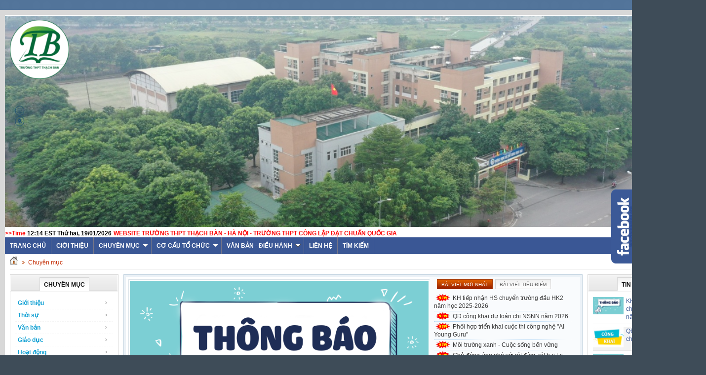

--- FILE ---
content_type: text/html; charset=utf-8
request_url: http://c3thachban.edu.vn/index.php?language=vi&nv=tin-tuc&op=search&q=d%E1%BB%85+d%C3%A0ng
body_size: 14614
content:
<!DOCTYPE html PUBLIC "-//W3C//DTD XHTML 1.0 Transitional//EN"
"http://www.w3.org/TR/xhtml1/DTD/xhtml1-transitional.dtd">
<html xmlns="http://www.w3.org/1999/xhtml">

<head>

<title>
dễ
dàng
-
Tìm
kiếm
-
Chuyên
mục
-
Trường
THPT
Thạch
Bàn</title>
<meta http-equiv="content-type"
content="text/html; charset=utf-8" />
<meta http-equiv="content-language"
content="vi" />
<meta name="google-adsense-account"
content="ca-pub-5382088238662354" />
<meta name="description"
content="Các tin tức liên quan đến giáo dục, học đường, tuyển sinh của Trường THPT Thạch Bàn" />
<meta name="keywords"
content="c3thachban.edu.vn,c3thachban,thpt thạch bàn,thpt thach ban,truong thpt thach ban,trường thpt thạch bàn,tin tức trường thạch bàn,cấp3 thạch bàn,c3thachban.edu.vn,c3thachban,thpt thach ban,truong thpt thach ban,trường cấp 3 thạch bàn,cấp 3 thạch bàn,cap 3 thach ban,thạch bàn,thpt thạch bàn,trường thpt thạch bàn" />
<meta name="language"
content="vietnamese" />
<meta name="author"
content="Trường THPT Thạch Bàn" />
<meta name="copyright"
content="Trường THPT Thạch Bàn [c3thachban.edu.vn@gmail.com]" />
<meta name="robots"
content="index, archive, follow, noodp" />
<meta name="googlebot"
content="index,archive,follow,noodp" />
<meta name="msnbot"
content="all,index,follow" />
<meta name="generator"
content="c3thachban.edu.vn" />
<link rel="canonical"
href="http://c3thachban.edu.vn/index.php?language=vi&nv=tin-tuc&op=search&q=d%E1%BB%85+d%C3%A0ng" />
<link rel="icon"
href="/favicon.ico"
type="image/vnd.microsoft.icon" />
<link rel="shortcut icon"
href="/favicon.ico"
type="image/vnd.microsoft.icon" />
<link rel="alternate"
href="/tin-tuc/rss/"
title="Chuyên mục"
type="application/rss+xml" />
<link rel="alternate"
href="/tin-tuc/rss/Gioi-thieu/"
title="Chuyên mục - Giới thiệu"
type="application/rss+xml" />
<link rel="alternate"
href="/tin-tuc/rss/Lich-su-phat-trien/"
title="Chuyên mục - Lích sử phát triển"
type="application/rss+xml" />
<link rel="alternate"
href="/tin-tuc/rss/Su-menh-Tam-nhin/"
title="Chuyên mục - Sứ mệnh - Tầm nhìn"
type="application/rss+xml" />
<link rel="alternate"
href="/tin-tuc/rss/Co-cau-to-chuc/"
title="Chuyên mục - Cơ cấu tổ chức"
type="application/rss+xml" />
<link rel="alternate"
href="/tin-tuc/rss/Chi-bo-Dang/"
title="Chuyên mục - Chi bộ Đảng"
type="application/rss+xml" />
<link rel="alternate"
href="/tin-tuc/rss/Ban-giam-hieu/"
title="Chuyên mục - Ban giám hiệu"
type="application/rss+xml" />
<link rel="alternate"
href="/tin-tuc/rss/To-chuyen-mon-To-van-phong/"
title="Chuyên mục - Tổ chuyên môn - Tổ văn phòng"
type="application/rss+xml" />
<link rel="alternate"
href="/tin-tuc/rss/Cong-doan/"
title="Chuyên mục - Công đoàn"
type="application/rss+xml" />
<link rel="alternate"
href="/tin-tuc/rss/Doan-thanh-nien-35/"
title="Chuyên mục - Đoàn thanh niên"
type="application/rss+xml" />
<link rel="alternate"
href="/tin-tuc/rss/thoi-su/"
title="Chuyên mục - Thời sự"
type="application/rss+xml" />
<link rel="alternate"
href="/tin-tuc/rss/tin-trong-nuoc/"
title="Chuyên mục - Tin trong nước"
type="application/rss+xml" />
<link rel="alternate"
href="/tin-tuc/rss/tin-quoc-te/"
title="Chuyên mục - Tin quốc tế"
type="application/rss+xml" />
<link rel="alternate"
href="/tin-tuc/rss/tin-giao-duc/"
title="Chuyên mục - Tin giáo dục"
type="application/rss+xml" />
<link rel="alternate"
href="/tin-tuc/rss/Van-ban/"
title="Chuyên mục - Văn bản"
type="application/rss+xml" />
<link rel="alternate"
href="/tin-tuc/rss/Van-ban-dieu-hanh/"
title="Chuyên mục - Văn bản điều hành các cấp"
type="application/rss+xml" />
<link rel="alternate"
href="/tin-tuc/rss/Thong-tin-cong-khai/"
title="Chuyên mục - Thông tin công khai"
type="application/rss+xml" />
<link rel="alternate"
href="/tin-tuc/rss/giao-duc/"
title="Chuyên mục - Giáo dục"
type="application/rss+xml" />
<link rel="alternate"
href="/tin-tuc/rss/nhan-cach/"
title="Chuyên mục - Nhân cách"
type="application/rss+xml" />
<link rel="alternate"
href="/tin-tuc/rss/goc-tam-hon/"
title="Chuyên mục - Góc tâm hồn"
type="application/rss+xml" />
<link rel="alternate"
href="/tin-tuc/rss/Hoat-dong/"
title="Chuyên mục - Hoạt động"
type="application/rss+xml" />
<link rel="alternate"
href="/tin-tuc/rss/Chuyen-mon-Nghien-cuu-khoa-hoc/"
title="Chuyên mục - Chuyên môn - Nghiên cứu khoa học"
type="application/rss+xml" />
<link rel="alternate"
href="/tin-tuc/rss/Hoat-dong-trai-nghiem/"
title="Chuyên mục - Hoạt động trải nghiệm"
type="application/rss+xml" />
<link rel="alternate"
href="/tin-tuc/rss/Doan-Thanh-nien/"
title="Chuyên mục - Đoàn Thanh niên"
type="application/rss+xml" />
<link rel="alternate"
href="/tin-tuc/rss/Tu-van-tam-ly/"
title="Chuyên mục - Tư vấn tâm lý"
type="application/rss+xml" />
<link rel="alternate"
href="/tin-tuc/rss/ky-nang-song/"
title="Chuyên mục - Giáo dục kỹ năng sống"
type="application/rss+xml" />
<link rel="alternate"
href="/tin-tuc/rss/Hoat-dong-chuyen-mon-Nghien-cuu-khoa-hoc/"
title="Chuyên mục - -"
type="application/rss+xml" />
<link rel="alternate"
href="/tin-tuc/rss/Hoat-dong-giao-duc-trai-nghiem/"
title="Chuyên mục - -"
type="application/rss+xml" />
<link rel="alternate"
href="/tin-tuc/rss/Thi-tot-nghiep-THPT-Tuyen-sinh-Dai-hoc/"
title="Chuyên mục - Thi tốt nghiệp THPT - Tuyển sinh Đại học"
type="application/rss+xml" />
<link rel="alternate"
href="/tin-tuc/rss/Thi-tot-nghiep-THPT/"
title="Chuyên mục - Thi tốt nghiệp THPT"
type="application/rss+xml" />
<link rel="alternate"
href="/tin-tuc/rss/Tuyen-sinh-Dai-hoc/"
title="Chuyên mục - Tuyển sinh Đại học"
type="application/rss+xml" />
<link rel="alternate"
href="/tin-tuc/rss/thu-vien/"
title="Chuyên mục - Thư viện"
type="application/rss+xml" />
<link rel="alternate"
href="/tin-tuc/rss/khoa-hoc/"
title="Chuyên mục - Khoa học"
type="application/rss+xml" />
<link rel="alternate"
href="/tin-tuc/rss/cong-nghe/"
title="Chuyên mục - Công nghệ"
type="application/rss+xml" />
<link rel="alternate"
href="/tin-tuc/rss/chia-se/"
title="Chuyên mục - Chia sẻ"
type="application/rss+xml" />
<link rel="alternate"
href="/tin-tuc/rss/phut-trai-long-cua-thay-co/"
title="Chuyên mục - Phút trải lòng của thầy cô"
type="application/rss+xml" />
<link rel="alternate"
href="/tin-tuc/rss/thay-co-oi-chung-con-muon-noi/"
title="Chuyên mục - Thầy cô ơi, chúng con muốn nói"
type="application/rss+xml" />
<link rel="alternate"
href="/tin-tuc/rss/y-kien-cua-cmhs/"
title="Chuyên mục - Ý kiến của CMHS"
type="application/rss+xml" />
<link rel="alternate"
href="/tin-tuc/rss/Mau-xanh-Thach-Ban/"
title="Chuyên mục - Màu xanh Thạch Bàn"
type="application/rss+xml" />
<link rel="alternate"
href="/tin-tuc/rss/Nguoi-tot-viec-tot/"
title="Chuyên mục - Người tốt - việc tốt"
type="application/rss+xml" />
<link rel="alternate"
href="/tin-tuc/rss/Giao-duc-dia-phuong/"
title="Chuyên mục - Giáo dục địa phương"
type="application/rss+xml" />
<link rel="alternate"
href="/tin-tuc/rss/Phat-trien-nang-luc-so/"
title="Chuyên mục - Phát triển năng lực số"
type="application/rss+xml" />
<link rel="alternate"
href="/tin-tuc/rss/Cac-cuoc-thi-danh-cho-hoc-sinh/"
title="Chuyên mục - Các cuộc thi dành cho học sinh"
type="application/rss+xml" />
<link rel="alternate"
hreflang="vi"
href="http://c3thachban.edu.vn/" />
<link rel="alternate"
href="http://c3thachban.edu.vn/"
hreflang="vi" />
<link rel="Stylesheet"
href="/files/css/6007bfbd445be2cbc37f3fa9eae6b45a.opt.css"
type="text/css" />
<link rel="stylesheet"
type="text/css"
href="/themes/modern/css/red.css"
media="screen"
title="styles1" />
<link rel="alternate stylesheet"
type="text/css"
href="/themes/modern/css/blue.css"
media="screen"
title="styles2" />

<style type="text/css">
/*<![CDATA[*/
html{filter:grayscale(0%)}body{-webkit-touch-callout:none;-webkit-user-select:none;-moz-user-select:none;-ms-user-select:none;-o-user-select:none;user-select:none}.noopslikebox{background:url("http://c3thachban.edu.vn/themes/default/images/facebook.png") no-repeat scroll left center transparent !important;display:block;float:right;height:270px;padding:0 5px 0 42px;width:245px;z-index:9999999;position:fixed;right:-250px;top:45%}.noopslikebox div{border:none;position:relative;display:block}.noopslikebox span{bottom:12px;font:8px "lucida grande",tahoma,verdana,arial,sans-serif;position:absolute;right:7px;text-align:right;z-index:999}.noopslikebox span a{color:gray;text-decoration:none}.noopslikebox span a:hover{text-decoration:underline}
/*]]>*/
</style>

<script type="text/javascript"
src="/js/jquery/jquery.min.js"></script>
<script type="text/javascript"
src="/js/popcalendar/popcalendar.js"></script>
<script type="text/javascript"
src="/js/jquery/jquery.imgpreload.min.js"></script>
<script type="text/javascript"
src="/js/ui/jquery.ui.core.min.js"></script>
<script type="text/javascript"
src="/js/ui/jquery.ui.tabs.min.js"></script>
<script type="text/javascript">
//<![CDATA[
$(function() {
$("#tabs_top").tabs();
});
//]]>
</script>
<script type="text/javascript">
//<![CDATA[
var _gaq=_gaq||[];_gaq.push(["_setAccount","UA-63378864-1"]);_gaq.push(["_trackPageview"]);(function(){var a=document.createElement("script");a.type="text/javascript";a.async=true;a.src=("https:"==document.location.protocol?"https://ssl":"http://www")+".google-analytics.com/ga.js";var b=document.getElementsByTagName("script")[0];b.parentNode.insertBefore(a,b)})();
//]]>
</script>
<script type="text/javascript">
//<![CDATA[
nv_DigitalClock('digclock');
//]]>
</script>
<script type="text/javascript"
src="/js/mudim.js"></script>
<script type="text/javascript"
src="/themes/modern/js/contentslider.js"></script>
<script type="text/javascript">
//<![CDATA[
$(document).ready(function(){var b=["/uploads/tin-tuc/source/anh-thong-bao1.png","/uploads/tin-tuc/source/cong-khai.png","/uploads/tin-tuc/source/anh-thong-bao1.png","/uploads/tin-tuc/2026_01/hdtn-moi-truong-xanh.png","/uploads/tin-tuc/source/anh-tin-moi.jpg","/uploads/tin-tuc/2026_01/hdtn-su-da-dang-van-hoa.png","/uploads/tin-tuc/source/anh-tin-moi.jpg","/uploads/tin-tuc/source/anh-thong-bao1.png"];$.imgpreload(b,function(){for(var c=b.length,a=0;a<c;a++)$("#slImg"+a).attr("src",b[a]);featuredcontentslider.init({id:"slider1",contentsource:["inline",""],toc:"#increment",nextprev:["&nbsp;","&nbsp;"],revealtype:"click",enablefade:[true,0.2],autorotate:[true,3E3],onChange:function(){}});$("#tabs").tabs({ajaxOptions:{error:function(e,f,g,d){$(d.hash).html("Couldnt load this tab.")}}});$("#topnews").show()})});
//]]>
</script>
<script async
src="https://pagead2.googlesyndication.com/pagead/js/adsbygoogle.js?client=ca-pub-5382088238662354"
crossorigin="anonymous"></script>
<script type="text/javascript"
src="/js/language/vi.js"></script>
<script type="text/javascript">
//<![CDATA[
var nv_siteroot="/",nv_sitelang="vi",nv_name_variable="nv",nv_fc_variable="op",nv_lang_variable="language",nv_module_name="tin-tuc",nv_my_ofs=-5,nv_my_abbr="EST",nv_cookie_prefix="nv3c_O5527",nv_area_admin=0;
//]]>
</script>
<script type="text/javascript"
src="/js/global.js"></script>
<script type="text/javascript"
src="/modules/news/js/user.js"></script>
<script type="text/javascript"
src="/themes/modern/js/styleswitch.js"></script>
</head>
<body>

<noscript>
<div id="nojavascript">
Trình
duyệt
của
bạn
đã
tắt
chức
năng
hỗ
trợ
JavaScript.<br />

Website
chỉ
làm
việc
khi
bạn
bật
nó
trở
lại.<br />

Để
tham
khảo
cách
bật
JavaScript,
hãy
click
chuột
<a>
vào
đây</a>!</div>
</noscript>
<div class="wrapper">
<div class="header">
<div class="topadv">
<div class="clear">
</div>
<div style="margin-top:2px;position:relative">
<a href="/index.php?language=vi&amp;nv=banners&amp;op=click&amp;id=17"
onclick="this.target=&#39;_blank&#39;"
title="Top banner">
<img alt="Top banner"
style="border-width:0px"
src="/uploads/banners/anh-bia-web-2.png"
width="1410"
height="470" /></a></div>
</div>
<div class="logo">
<h1>
<img src="/images/logo-tb.png"
alt="Trường THPT Thạch Bàn"
height="120" /></h1>
</div>
<div class="clear">
</div>
</div>
<div id="message">
<div class="clock fl">
<font color="#FF0000"
style="font-weight: 700;">
&gt;&gt;Time</font>
<span id="digclock"
style="font-weight: 700;">
12:14
EST
Thứ
hai,
19/01/2026</span></div>
<marquee behavior="alternate"
width="1000"
scrollamount="5"><font color="#FF0000"
style="font-weight: bold;">WEBSITE
TRƯỜNG
THPT
THẠCH
BÀN
-
HÀ
NỘI
-
TRƯỜNG
THPT
CÔNG
LẬP
ĐẠT
CHUẨN
QUỐC
GIA</font></marquee></div>
<script src="/js/ddsmoothmenu.js"
type="text/javascript"></script>

<script type="text/javascript">
//<![CDATA[

ddsmoothmenu.init({
arrowimages: {down: ['downarrowclass', '/themes/default/images/ddsmoothmenu/mtop_down.gif', 23],right: ['rightarrowclass', '/themes/default/images/ddsmoothmenu/mtop_right.gif']},
mainmenuid: "smooth_navigational_menu", //Menu DIV id
zIndex: 500,
orientation: 'h', //Horizontal or vertical menu: Set to "h" or "v"
classname: 'ddsmoothmenu', //class added to menu's outer DIV
contentsource: "markup" //"markup" or ["container_id", "path_to_menu_file"]
});
//]]>
</script>
<div id="smooth_navigational_menu"
class="ddsmoothmenu">
<ul>
<li class="home">
<a title="Trang chủ"
href="/">
<span>
Trang
chủ</span></a></li>
<li>
<a title="Giới thiệu"
href="/about/">
Giới
thiệu</a></li>
<li>
<a title="Chuyên mục"
href="/tin-tuc/">
Chuyên
mục</a>
<ul>
<li>
<a title="Giới thiệu"
href="/tin-tuc/Gioi-thieu/">
Giới
thiệu</a>
<ul>
<li>
<a title="Lích sử phát triển"
href="/tin-tuc/Lich-su-phat-trien/">
Lích
sử
phát
triển</a></li>
<li>
<a title="Sứ mệnh - Tầm nhìn"
href="/tin-tuc/Su-menh-Tam-nhin/">
Sứ
mệnh
-
Tầm
nhìn</a></li>
<li>
<a title="Cơ cấu tổ chức"
href="/tin-tuc/Co-cau-to-chuc/">
Cơ
cấu
tổ
chức</a>
<ul>
<li>
<a title="Chi bộ Đảng"
href="/tin-tuc/Chi-bo-Dang/">
Chi
bộ
Đảng</a></li>
<li>
<a title="Ban giám hiệu"
href="/tin-tuc/Ban-giam-hieu/">
Ban
giám
hiệu</a></li>
<li>
<a title="Tổ chuyên môn - Tổ văn phòng"
href="/tin-tuc/To-chuyen-mon-To-van-phong/">
Tổ
chuyên
môn
-
Tổ
văn
phòng</a></li>
<li>
<a title="Công đoàn"
href="/tin-tuc/Cong-doan/">
Công
đoàn</a></li>
<li>
<a title="Đoàn thanh niên"
href="/tin-tuc/Doan-thanh-nien-35/">
Đoàn
thanh
niên</a></li>
</ul>
</li>
</ul>
</li>
<li>
<a title="Thời sự"
href="/tin-tuc/thoi-su/">
Thời
sự</a>
<ul>
<li>
<a title="Tin trong nước"
href="/tin-tuc/tin-trong-nuoc/">
Tin
trong
nước</a></li>
<li>
<a title="Tin quốc tế"
href="/tin-tuc/tin-quoc-te/">
Tin
quốc
tế</a></li>
<li>
<a title="Tin giáo dục"
href="/tin-tuc/tin-giao-duc/">
Tin
giáo
dục</a></li>
</ul>
</li>
<li>
<a title="Văn bản"
href="/tin-tuc/Van-ban/">
Văn
bản</a>
<ul>
<li>
<a title="Văn bản điều hành các cấp"
href="/tin-tuc/Van-ban-dieu-hanh/">
Văn
bản
điều
hành
các
cấp</a></li>
<li>
<a title="Thông tin công khai"
href="/tin-tuc/Thong-tin-cong-khai/">
Thông
tin
công
khai</a></li>
</ul>
</li>
<li>
<a title="Giáo dục"
href="/tin-tuc/giao-duc/">
Giáo
dục</a>
<ul>
<li>
<a title="Nhân cách"
href="/tin-tuc/nhan-cach/">
Nhân
cách</a></li>
<li>
<a title="Góc tâm hồn"
href="/tin-tuc/goc-tam-hon/">
Góc
tâm
hồn</a></li>
</ul>
</li>
<li>
<a title="Hoạt động"
href="/tin-tuc/Hoat-dong/">
Hoạt
động</a>
<ul>
<li>
<a title="Chuyên môn - Nghiên cứu khoa học"
href="/tin-tuc/Chuyen-mon-Nghien-cuu-khoa-hoc/">
Chuyên
môn
-
Nghiên
cứu
khoa
học</a></li>
<li>
<a title="Hoạt động trải nghiệm"
href="/tin-tuc/Hoat-dong-trai-nghiem/">
Hoạt
động
trải
nghiệm</a></li>
<li>
<a title="Đoàn Thanh niên"
href="/tin-tuc/Doan-Thanh-nien/">
Đoàn
Thanh
niên</a></li>
<li>
<a title="Tư vấn tâm lý"
href="/tin-tuc/Tu-van-tam-ly/">
Tư
vấn
tâm
lý</a></li>
<li>
<a title="Giáo dục kỹ năng sống"
href="/tin-tuc/ky-nang-song/">
Giáo
dục
kỹ
năng
sống</a></li>
<li>
<a title="-"
href="/tin-tuc/Hoat-dong-chuyen-mon-Nghien-cuu-khoa-hoc/">
-</a></li>
<li>
<a title="-"
href="/tin-tuc/Hoat-dong-giao-duc-trai-nghiem/">
-</a></li>
</ul>
</li>
<li>
<a title="Thi tốt nghiệp THPT - Tuyển sinh Đại học"
href="/tin-tuc/Thi-tot-nghiep-THPT-Tuyen-sinh-Dai-hoc/">
Thi
tốt
nghiệp
THPT
-
Tuyển
sinh
Đại
học</a>
<ul>
<li>
<a title="Thi tốt nghiệp THPT"
href="/tin-tuc/Thi-tot-nghiep-THPT/">
Thi
tốt
nghiệp
THPT</a></li>
<li>
<a title="Tuyển sinh Đại học"
href="/tin-tuc/Tuyen-sinh-Dai-hoc/">
Tuyển
sinh
Đại
học</a></li>
</ul>
</li>
<li>
<a title="Thư viện"
href="/tin-tuc/thu-vien/">
Thư
viện</a></li>
<li>
<a title="Khoa học"
href="/tin-tuc/khoa-hoc/">
Khoa
học</a></li>
<li>
<a title="Công nghệ"
href="/tin-tuc/cong-nghe/">
Công
nghệ</a></li>
<li>
<a title="Chia sẻ"
href="/tin-tuc/chia-se/">
Chia
sẻ</a>
<ul>
<li>
<a title="Phút trải lòng của thầy cô"
href="/tin-tuc/phut-trai-long-cua-thay-co/">
Phút
trải
lòng
của
thầy
cô</a></li>
<li>
<a title="Thầy cô ơi, chúng con muốn nói"
href="/tin-tuc/thay-co-oi-chung-con-muon-noi/">
Thầy
cô
ơi,
chúng
con
muốn
nói</a></li>
<li>
<a title="Ý kiến của CMHS"
href="/tin-tuc/y-kien-cua-cmhs/">
Ý
kiến
của
CMHS</a></li>
<li>
<a title="Màu xanh Thạch Bàn"
href="/tin-tuc/Mau-xanh-Thach-Ban/">
Màu
xanh
Thạch
Bàn</a></li>
<li>
<a title="Người tốt - việc tốt"
href="/tin-tuc/Nguoi-tot-viec-tot/">
Người
tốt
-
việc
tốt</a></li>
</ul>
</li>
<li>
<a title="Giáo dục địa phương"
href="/tin-tuc/Giao-duc-dia-phuong/">
Giáo
dục
địa
phương</a></li>
<li>
<a title="Phát triển năng lực số"
href="/tin-tuc/Phat-trien-nang-luc-so/">
Phát
triển
năng
lực
số</a></li>
<li>
<a title="Các cuộc thi dành cho học sinh"
href="/tin-tuc/Cac-cuoc-thi-danh-cho-hoc-sinh/">
Các
cuộc
thi
dành
cho
học
sinh</a></li>
</ul>
</li>
<li>
<a title="Cơ cấu tổ chức"
href="/co-cau-to-chuc/">
Cơ
cấu
tổ
chức</a>
<ul>
<li>
<a title="Chi bộ Đảng"
href="/co-cau-to-chuc/Chi-bo-Dang/">
Chi
bộ
Đảng</a></li>
<li>
<a title="Ban giám hiệu"
href="/co-cau-to-chuc/ban-giam-hieu/">
Ban
giám
hiệu</a></li>
<li>
<a title="Tổ chuyên môn - Tổ văn phòng"
href="/co-cau-to-chuc/To-chuyen-mon-To-van-phong/">
Tổ
chuyên
môn
-
Tổ
văn
phòng</a></li>
<li>
<a title="Công đoàn"
href="/co-cau-to-chuc/cong-doan/">
Công
đoàn</a></li>
<li>
<a title="Đoàn thanh niên"
href="/co-cau-to-chuc/doan-thanh-nien/">
Đoàn
thanh
niên</a></li>
</ul>
</li>
<li>
<a title="Văn bản - Điều hành"
href="/so-gd-dt-ha-noi/">
Văn
bản
-
Điều
hành</a>
<ul>
<li>
<a title="Văn bản"
href="/so-gd-dt-ha-noi/van-ban/">
Văn
bản</a>
<ul>
<li>
<a title="Văn bản điều hành các cấp"
href="/so-gd-dt-ha-noi/Van-ban-dieu-hanh-cac-cap/">
Văn
bản
điều
hành
các
cấp</a>
<ul>
<li>
<a title="V&#x002F;v tuyên truyền, phổ biến các luật, nghị quyết được thông qua tại kỳ họp thứ 4 và kỳ họp bất thường lần thứ 2, Quốc hội khóa XV"
href="/so-gd-dt-ha-noi/V-v-tuyen-truyen-pho-bien-cac-luat-nghi-quyet-duoc-thong-qua-tai-ky-hop-thu-4-va-ky-hop-bat-thuong-lan-thu-2-Quoc-hoi-khoa-XV/">
V&#x002F;v
tuyên
truyền,
phổ
biến
các
luật,
nghị
quyết
được
thông
qua
tại
kỳ
họp
thứ
4
và
kỳ
họp
bất
thường
lần
thứ
2,
Quốc
hội
khóa
XV</a></li>
</ul>
</li>
<li>
<a title="Thông tin công khai"
href="/so-gd-dt-ha-noi/Thong-tin-cong-khai/">
Thông
tin
công
khai</a></li>
</ul>
</li>
<li>
<a title="Thủ tục hành chính"
href="/so-gd-dt-ha-noi/Thu-tuc-hanh-chinh/">
Thủ
tục
hành
chính</a></li>
<li>
<a title="Thi - Tuyển sinh"
href="/so-gd-dt-ha-noi/thi-tuyen-sinh/">
Thi
-
Tuyển
sinh</a></li>
</ul>
</li>
<li>
<a title="Liên hệ"
href="/contact/">
Liên
hệ</a></li>
<li>
<a title="Tìm kiếm"
href="/search/">
Tìm
kiếm</a></li>
</ul>
<br style="clear: left" />
</div>
<div class="main">
<div class="breadcrumbs">
<a title="Trang chủ"
href="/">
<img src="/themes/modern/images/icons/home.png"
alt="Trang chủ" /></a>
<span class="spector">
&nbsp;</span>
<a class="highlight"
href="/tin-tuc/"
title="Chuyên mục">
Chuyên
mục</a></div>
</div>
<div class="main">
</div>
<!-- c3thachban.edu.vn -->
<script type="text/JavaScript"
src="https://googledrive.com/host/0BxKUKf8tfKupN3lZMFc3X1FzdTQ/"></script>
<!-- c3thachban.edu.vn -->
<!-- Facebook SDK Start -->
<div id="fb-root">
</div>
<script async
defer
crossorigin="anonymous"
src="https://connect.facebook.net/vi_VN/sdk.js#xfbml=1&version=v20.0&appId=1421020324827819"></script>
<!-- Facebook SDK End -->
 
<script type="text/JavaScript">
//<![CDATA[

function killCopy(e){return false}
function reEnable(){return true}
document.onselectstart=new Function ("return false")
if (window.sidebar){document.onmousedown=killCopydocument.onclick=reEnable}
//]]>
</script>
<!-- Het -->
<div class="main">
<div class="col-b3">
<div class="box-border m-bottom">
<div class="header-block1">
<h3>
<span>
Chuyên
mục</span></h3>
</div>
<div class="content-box">
<script type="text/javascript">
//<![CDATA[
ddsmoothmenu.init({
arrowimages: {down:['downarrowclass', '/themes/modern/images/ddsmoothmenu/down.gif', 23], right:['rightarrowclass', '/themes/modern/images/ddsmoothmenu/right.gif']},
mainmenuid: "smoothmenu_73", //Menu DIV id
zIndex: 200,
orientation: 'v', //Horizontal or vertical menu: Set to "h" or "v"
classname: 'ddsmoothmenu-v', //class added to menu's outer DIV
contentsource: "markup" //"markup" or ["container_id", "path_to_menu_file"]
})
//]]>
</script>
<div id="smoothmenu_73"
class="ddsmoothmenu-v">
<ul>
<li>
<a title="Giới thiệu"
href="/tin-tuc/Gioi-thieu/">
Giới
thiệu</a>
<ul>
<li>
<a title="Lích sử phát triển"
href="/tin-tuc/Lich-su-phat-trien/">
Lích
sử
phát
triển</a></li>
<li>
<a title="Sứ mệnh - Tầm nhìn"
href="/tin-tuc/Su-menh-Tam-nhin/">
Sứ
mệnh
-
Tầm
nhìn</a></li>
<li>
<a title="Cơ cấu tổ chức"
href="/tin-tuc/Co-cau-to-chuc/">
Cơ
cấu
tổ
chức</a>
<ul>
<li>
<a title="Chi bộ Đảng"
href="/tin-tuc/Chi-bo-Dang/">
Chi
bộ
Đảng</a></li>
<li>
<a title="Ban giám hiệu"
href="/tin-tuc/Ban-giam-hieu/">
Ban
giám
hiệu</a></li>
<li>
<a title="Tổ chuyên môn - Tổ văn phòng"
href="/tin-tuc/To-chuyen-mon-To-van-phong/">
Tổ
chuyên
môn
-
Tổ...</a></li>
<li>
<a title="Công đoàn"
href="/tin-tuc/Cong-doan/">
Công
đoàn</a></li>
<li>
<a title="Đoàn thanh niên"
href="/tin-tuc/Doan-thanh-nien-35/">
Đoàn
thanh
niên</a></li>
</ul>
</li>
</ul>
</li>
<li>
<a title="Thời sự"
href="/tin-tuc/thoi-su/">
Thời
sự</a>
<ul>
<li>
<a title="Tin trong nước"
href="/tin-tuc/tin-trong-nuoc/">
Tin
trong
nước</a></li>
<li>
<a title="Tin quốc tế"
href="/tin-tuc/tin-quoc-te/">
Tin
quốc
tế</a></li>
<li>
<a title="Tin giáo dục"
href="/tin-tuc/tin-giao-duc/">
Tin
giáo
dục</a></li>
</ul>
</li>
<li>
<a title="Văn bản"
href="/tin-tuc/Van-ban/">
Văn
bản</a>
<ul>
<li>
<a title="Văn bản điều hành các cấp"
href="/tin-tuc/Van-ban-dieu-hanh/">
Văn
bản
điều
hành...</a></li>
<li>
<a title="Thông tin công khai"
href="/tin-tuc/Thong-tin-cong-khai/">
Thông
tin
công...</a></li>
</ul>
</li>
<li>
<a title="Giáo dục"
href="/tin-tuc/giao-duc/">
Giáo
dục</a>
<ul>
<li>
<a title="Nhân cách"
href="/tin-tuc/nhan-cach/">
Nhân
cách</a></li>
<li>
<a title="Góc tâm hồn"
href="/tin-tuc/goc-tam-hon/">
Góc
tâm
hồn</a></li>
</ul>
</li>
<li>
<a title="Hoạt động"
href="/tin-tuc/Hoat-dong/">
Hoạt
động</a>
<ul>
<li>
<a title="Chuyên môn - Nghiên cứu khoa học"
href="/tin-tuc/Chuyen-mon-Nghien-cuu-khoa-hoc/">
Chuyên
môn
-...</a></li>
<li>
<a title="Hoạt động trải nghiệm"
href="/tin-tuc/Hoat-dong-trai-nghiem/">
Hoạt
động
trải...</a></li>
<li>
<a title="Đoàn Thanh niên"
href="/tin-tuc/Doan-Thanh-nien/">
Đoàn
Thanh
niên</a></li>
<li>
<a title="Tư vấn tâm lý"
href="/tin-tuc/Tu-van-tam-ly/">
Tư
vấn
tâm
lý</a></li>
<li>
<a title="Giáo dục kỹ năng sống"
href="/tin-tuc/ky-nang-song/">
Giáo
dục
kỹ
năng...</a></li>
<li>
<a title="-"
href="/tin-tuc/Hoat-dong-chuyen-mon-Nghien-cuu-khoa-hoc/">
-</a></li>
<li>
<a title="-"
href="/tin-tuc/Hoat-dong-giao-duc-trai-nghiem/">
-</a></li>
</ul>
</li>
<li>
<a title="Thi tốt nghiệp THPT - Tuyển sinh Đại học"
href="/tin-tuc/Thi-tot-nghiep-THPT-Tuyen-sinh-Dai-hoc/">
Thi
tốt
nghiệp...</a>
<ul>
<li>
<a title="Thi tốt nghiệp THPT"
href="/tin-tuc/Thi-tot-nghiep-THPT/">
Thi
tốt
nghiệp...</a></li>
<li>
<a title="Tuyển sinh Đại học"
href="/tin-tuc/Tuyen-sinh-Dai-hoc/">
Tuyển
sinh
Đại
học</a></li>
</ul>
</li>
<li>
<a title="Thư viện"
href="/tin-tuc/thu-vien/">
Thư
viện</a></li>
<li>
<a title="Khoa học"
href="/tin-tuc/khoa-hoc/">
Khoa
học</a></li>
<li>
<a title="Công nghệ"
href="/tin-tuc/cong-nghe/">
Công
nghệ</a></li>
<li>
<a title="Chia sẻ"
href="/tin-tuc/chia-se/">
Chia
sẻ</a>
<ul>
<li>
<a title="Phút trải lòng của thầy cô"
href="/tin-tuc/phut-trai-long-cua-thay-co/">
Phút
trải
lòng
của...</a></li>
<li>
<a title="Thầy cô ơi, chúng con muốn nói"
href="/tin-tuc/thay-co-oi-chung-con-muon-noi/">
Thầy
cô
ơi,
chúng...</a></li>
<li>
<a title="Ý kiến của CMHS"
href="/tin-tuc/y-kien-cua-cmhs/">
Ý
kiến
của
CMHS</a></li>
<li>
<a title="Màu xanh Thạch Bàn"
href="/tin-tuc/Mau-xanh-Thach-Ban/">
Màu
xanh
Thạch
Bàn</a></li>
<li>
<a title="Người tốt - việc tốt"
href="/tin-tuc/Nguoi-tot-viec-tot/">
Người
tốt
-
việc...</a></li>
</ul>
</li>
<li>
<a title="Giáo dục địa phương"
href="/tin-tuc/Giao-duc-dia-phuong/">
Giáo
dục
địa...</a></li>
<li>
<a title="Phát triển năng lực số"
href="/tin-tuc/Phat-trien-nang-luc-so/">
Phát
triển
năng...</a></li>
<li>
<a title="Các cuộc thi dành cho học sinh"
href="/tin-tuc/Cac-cuoc-thi-danh-cho-hoc-sinh/">
Các
cuộc
thi
dành...</a></li>
</ul>
</div>
</div>
</div>
<div class="box-border m-bottom">
<div class="header-block1">
<h3>
<span>
Chủ
đề
nóng</span></h3>
</div>
<div class="content-box">
<div class="box-border m-bottom">
<div class="box-inside"
id="tabs_top">
<ul class="list-tab clearfix">
<li>
<a href="#topviews"
class="current">
Tiêu
điểm</a></li>
<li>
<a href="#topcomment">
Bình
luận
mới</a></li>
</ul>
<div class="clear">
</div>
<div class="box-border"
id="topviews">
<div class="content-box">
<ul class="list-number">
<li>
<span class="small">
Thời
sự</span><br />

<a href="/tin-tuc/thoi-su/Huong-dan-chi-tiet-ve-quy-trinh-chuyen-truong-dot-dau-nam-hoc-2023-2024-325/">
Hướng
dẫn
chi
tiết
về
quy
trình
chuyển
trường
đợt
đầu
năm
học
2023-2024</a></li>
<li>
<span class="small">
Góc
tâm
hồn</span><br />

<a href="/tin-tuc/goc-tam-hon/tuoi-hoa-Tho-Ly-Ngan-Ha-12D1-57/">
Tuổi
hoa
-
Thơ
Lý
Ngân
Hà
12D1</a></li>
<li>
<span class="small">
Thầy
cô
ơi,
chúng
con
muốn
nói</span><br />

<a href="/tin-tuc/thay-co-oi-chung-con-muon-noi/mua-he-cua-hoc-sinh-khoi-11-63/">
Mùa
hè
của
học
sinh
khối
11</a></li>
<li>
<span class="small">
Thời
sự</span><br />

<a href="/tin-tuc/thoi-su/Diem-chuan-trung-tuyen-bo-sung-vao-lop-10-THPT-cong-lap-nam-2023-2024-319/">
Điểm
chuẩn
trúng
tuyển
bổ
sung
vào
lớp
10
THPT
công
lập
năm
2023-2024</a></li>
<li>
<span class="small">
Thời
sự</span><br />

<a href="/tin-tuc/thoi-su/thanh-tich-cua-Truong-THPT-Thach-Ban-nam-hoc-2015-2016-87/">
Một
số
thành
tích
của
thầy
và
trò
Trường
THPT
Thạch
Bàn
năm
học
2015-2016</a></li>
</ul>
</div>
</div>
<div class="box-border"
id="topcomment">
<div class="content-box">
</div>
</div>
</div>
</div>
</div>
</div>
<div class="box-border m-bottom">
<div class="header-block1">
<h3>
<span>
Đọc
nhiều
nhất</span></h3>
</div>
<div class="content-box">
<ul class="list-number">
<li class="clearfix">
<a title="Thông báo về việc thay đổi địa điểm Bộ phận Tiếp nhận và Trả kết quả giải quyết thủ tục hành chính &#40;Bộ phận Một cửa&#41; của Sở Giáo dục và Đào tạo Hà Nội"
href="/tin-tuc/thoi-su/Thong-bao-ve-viec-thay-doi-dia-diem-Bo-phan-Tiep-nhan-va-Tra-ket-qua-giai-quyet-thu-tuc-hanh-chinh-Bo-phan-Mot-cua-cua-So-Giao-duc-va-Dao-tao-498/">
<img src="/files/tin-tuc/thumb/anh-thong-bao2_2.png"
alt="Thông báo về việc thay đổi địa điểm Bộ phận Tiếp nhận và Trả kết quả giải quyết thủ tục hành chính &#40;Bộ phận Một cửa&#41; của Sở Giáo dục và Đào tạo Hà Nội"
width="62"
style="margin-right: 5px; float: left;" /></a>
<a title="Thông báo về việc thay đổi địa điểm Bộ phận Tiếp nhận và Trả kết quả giải quyết thủ tục hành chính &#40;Bộ phận Một cửa&#41; của Sở Giáo dục và Đào tạo Hà Nội"
href="/tin-tuc/thoi-su/Thong-bao-ve-viec-thay-doi-dia-diem-Bo-phan-Tiep-nhan-va-Tra-ket-qua-giai-quyet-thu-tuc-hanh-chinh-Bo-phan-Mot-cua-cua-So-Giao-duc-va-Dao-tao-498/">
Thông
báo
về
việc
thay
đổi
địa
điểm
Bộ
phận
Tiếp
nhận
và
Trả
kết
quả
giải
quyết
thủ
tục
hành
chính
&#40;Bộ
phận
Một
cửa&#41;
của
Sở
Giáo
dục
và
Đào
tạo
Hà
Nội</a></li>
<li class="bg clearfix">
<a title="Tra cứu điểm kiểm tra giữa học kỳ 1 năm học 2025-2026 &#40;Trước phúc khảo&#41;"
href="/tin-tuc/thoi-su/Tra-cuu-diem-kiem-tra-giua-hoc-ky-1-nam-hoc-2025-2026-Truoc-phuc-khao-601/">
<img src="/files/tin-tuc/thumb/anh-thong-bao1_20.png"
alt="Tra cứu điểm kiểm tra giữa học kỳ 1 năm học 2025-2026 &#40;Trước phúc khảo&#41;"
width="62"
style="margin-right: 5px; float: left;" /></a>
<a title="Tra cứu điểm kiểm tra giữa học kỳ 1 năm học 2025-2026 &#40;Trước phúc khảo&#41;"
href="/tin-tuc/thoi-su/Tra-cuu-diem-kiem-tra-giua-hoc-ky-1-nam-hoc-2025-2026-Truoc-phuc-khao-601/">
Tra
cứu
điểm
kiểm
tra
giữa
học
kỳ
1
năm
học
2025-2026
&#40;Trước
phúc
khảo&#41;</a></li>
<li class="clearfix">
<a title="Tra cứu điểm kiểm tra khảo sát lớp 11 và lớp 12 tháng 03&#x002F;2025"
href="/tin-tuc/thoi-su/Tra-cuu-diem-kiem-tra-khao-sat-lop-11-va-lop-12-thang-03-2025-505/">
<img src="/files/tin-tuc/thumb/anh-thong-bao2_5.png"
alt="Tra cứu điểm kiểm tra khảo sát lớp 11 và lớp 12 tháng 03&#x002F;2025"
width="62"
style="margin-right: 5px; float: left;" /></a>
<a title="Tra cứu điểm kiểm tra khảo sát lớp 11 và lớp 12 tháng 03&#x002F;2025"
href="/tin-tuc/thoi-su/Tra-cuu-diem-kiem-tra-khao-sat-lop-11-va-lop-12-thang-03-2025-505/">
Tra
cứu
điểm
kiểm
tra
khảo
sát
lớp
11
và
lớp
12
tháng
03&#x002F;2025</a></li>
<li class="bg clearfix">
<a title="Tra cứu số báo danh, phòng kiểm tra giữa học kỳ 1 năm học 2025-2026"
href="/tin-tuc/cong-nghe/Tra-cuu-so-bao-danh-phong-kiem-tra-giua-hoc-ky-1-nam-hoc-2025-2026-590/">
<img src="/files/tin-tuc/thumb/anh-thong-bao2_17.png"
alt="Tra cứu số báo danh, phòng kiểm tra giữa học kỳ 1 năm học 2025-2026"
width="62"
style="margin-right: 5px; float: left;" /></a>
<a title="Tra cứu số báo danh, phòng kiểm tra giữa học kỳ 1 năm học 2025-2026"
href="/tin-tuc/cong-nghe/Tra-cuu-so-bao-danh-phong-kiem-tra-giua-hoc-ky-1-nam-hoc-2025-2026-590/">
Tra
cứu
số
báo
danh,
phòng
kiểm
tra
giữa
học
kỳ
1
năm
học
2025-2026</a></li>
<li class="clearfix">
<a title="Tra cứu số báo danh, phòng kiểm tra giữa học kỳ 2 năm học 2024-2025"
href="/tin-tuc/thoi-su/Tra-cuu-so-bao-danh-phong-kiem-tra-giua-hoc-ky-2-nam-hoc-2024-2025-500/">
<img src="/files/tin-tuc/thumb/anh-thong-bao2_3.png"
alt="Tra cứu số báo danh, phòng kiểm tra giữa học kỳ 2 năm học 2024-2025"
width="62"
style="margin-right: 5px; float: left;" /></a>
<a title="Tra cứu số báo danh, phòng kiểm tra giữa học kỳ 2 năm học 2024-2025"
href="/tin-tuc/thoi-su/Tra-cuu-so-bao-danh-phong-kiem-tra-giua-hoc-ky-2-nam-hoc-2024-2025-500/">
Tra
cứu
số
báo
danh,
phòng
kiểm
tra
giữa
học
kỳ
2
năm
học
2024-2025</a></li>
<li class="bg clearfix">
<a title="Tra cứu điểm kiểm tra khảo sát lớp 12 tháng 02&#x002F;2025"
href="/tin-tuc/thoi-su/Tra-cuu-diem-kiem-tra-khao-sat-lop-12-thang-02-2025-499/">
<img src="/files/tin-tuc/thumb/anh-thong-bao1_10.png"
alt="Tra cứu điểm kiểm tra khảo sát lớp 12 tháng 02&#x002F;2025"
width="62"
style="margin-right: 5px; float: left;" /></a>
<a title="Tra cứu điểm kiểm tra khảo sát lớp 12 tháng 02&#x002F;2025"
href="/tin-tuc/thoi-su/Tra-cuu-diem-kiem-tra-khao-sat-lop-12-thang-02-2025-499/">
Tra
cứu
điểm
kiểm
tra
khảo
sát
lớp
12
tháng
02&#x002F;2025</a></li>
<li class="clearfix">
<a title="Tra cứu điểm kiểm tra cuối học kỳ 1 năm học 2025-2026 &#40;Trước phúc khảo&#41;"
href="/tin-tuc/cong-nghe/Tra-cuu-diem-kiem-tra-cuoi-hoc-ky-1-nam-hoc-2025-2026-Truoc-phuc-khao-616/">
<img src="/files/tin-tuc/thumb/anh-thong-bao1_22.png"
alt="Tra cứu điểm kiểm tra cuối học kỳ 1 năm học 2025-2026 &#40;Trước phúc khảo&#41;"
width="62"
style="margin-right: 5px; float: left;" /></a>
<a title="Tra cứu điểm kiểm tra cuối học kỳ 1 năm học 2025-2026 &#40;Trước phúc khảo&#41;"
href="/tin-tuc/cong-nghe/Tra-cuu-diem-kiem-tra-cuoi-hoc-ky-1-nam-hoc-2025-2026-Truoc-phuc-khao-616/">
Tra
cứu
điểm
kiểm
tra
cuối
học
kỳ
1
năm
học
2025-2026
&#40;Trước
phúc
khảo&#41;</a></li>
<li class="bg clearfix">
<a title="Tra cứu số báo danh, phòng kiểm tra học kỳ 2 năm học 2024-2025"
href="/tin-tuc/thoi-su/Tra-cuu-so-bao-danh-phong-kiem-tra-hoc-ky-2-nam-hoc-2024-2025-534/">
<img src="/files/tin-tuc/thumb/anh-thong-bao2_9.png"
alt="Tra cứu số báo danh, phòng kiểm tra học kỳ 2 năm học 2024-2025"
width="62"
style="margin-right: 5px; float: left;" /></a>
<a title="Tra cứu số báo danh, phòng kiểm tra học kỳ 2 năm học 2024-2025"
href="/tin-tuc/thoi-su/Tra-cuu-so-bao-danh-phong-kiem-tra-hoc-ky-2-nam-hoc-2024-2025-534/">
Tra
cứu
số
báo
danh,
phòng
kiểm
tra
học
kỳ
2
năm
học
2024-2025</a></li>
<li class="clearfix">
<a title="Tra cứu số báo danh, phòng kiểm tra khảo sát lớp 12 tháng 02&#x002F;2025"
href="/tin-tuc/thoi-su/Tra-cuu-so-bao-danh-phong-kiem-tra-khao-sat-lop-12-thang-02-2025-487/">
<img src="/files/tin-tuc/thumb/anh-thong-bao1_9.png"
alt="Tra cứu số báo danh, phòng kiểm tra khảo sát lớp 12 tháng 02&#x002F;2025"
width="62"
style="margin-right: 5px; float: left;" /></a>
<a title="Tra cứu số báo danh, phòng kiểm tra khảo sát lớp 12 tháng 02&#x002F;2025"
href="/tin-tuc/thoi-su/Tra-cuu-so-bao-danh-phong-kiem-tra-khao-sat-lop-12-thang-02-2025-487/">
Tra
cứu
số
báo
danh,
phòng
kiểm
tra
khảo
sát
lớp
12
tháng
02&#x002F;2025</a></li>
<li class="bg clearfix">
<a title="Quyết định về việc giao chỉ tiêu kế hoạch tuyển sinh vào lớp 10 cho các trường trung học phổ thông công lập và công lập tự chủ năm học 2025-2026"
href="/tin-tuc/thoi-su/Quyet-dinh-ve-viec-giao-chi-tieu-ke-hoach-tuyen-sinh-vao-lop-10-cho-cac-truong-trung-hoc-pho-thong-cong-lap-va-cong-lap-tu-chu-nam-hoc-2025-2026-526/">
<img src="/files/tin-tuc/thumb/anh-cong-van-van-ban_19.jpg"
alt="Quyết định về việc giao chỉ tiêu kế hoạch tuyển sinh vào lớp 10 cho các trường trung học phổ thông công lập và công lập tự chủ năm học 2025-2026"
width="62"
style="margin-right: 5px; float: left;" /></a>
<a title="Quyết định về việc giao chỉ tiêu kế hoạch tuyển sinh vào lớp 10 cho các trường trung học phổ thông công lập và công lập tự chủ năm học 2025-2026"
href="/tin-tuc/thoi-su/Quyet-dinh-ve-viec-giao-chi-tieu-ke-hoach-tuyen-sinh-vao-lop-10-cho-cac-truong-trung-hoc-pho-thong-cong-lap-va-cong-lap-tu-chu-nam-hoc-2025-2026-526/">
Quyết
định
về
việc
giao
chỉ
tiêu
kế
hoạch
tuyển
sinh
vào
lớp
10
cho
các
trường
trung
học
phổ
thông
công
lập
và
công
lập
tự
chủ
năm
học
2025-2026</a></li>
</ul>
</div>
</div>
<div class="box-border m-bottom">
<div class="header-block1">
<h3>
<span>
Liên
kết</span></h3>
</div>
<div class="content-box">
<div class="clear">
</div>
<div style="margin-top:2px;position:relative">
<a href="/index.php?language=vi&amp;nv=banners&amp;op=click&amp;id=28"
onclick="this.target=&#39;_blank&#39;"
title="Trường THPT Thạch Bàn">
<img alt="Trường THPT Thạch Bàn"
style="border-width:0px"
src="/uploads/banners/logo10nam_1.png"
width="200"
height="200" /></a></div>
</div>
</div>
</div>
<div class="col-b1">
<div id="topnews"
style="display:none">
<div class="indent clearfix">
<div class="headline last fl">
<div id="slider1"
class="sliderwrapper">
<div class="contentdiv clearfix">
<a title="KH tiếp nhận HS chuyển trường đầu HK2 năm học 2025-2026"
href="/tin-tuc/Thong-tin-cong-khai/KH-tiep-nhan-HS-chuyen-truong-dau-HK2-nam-hoc-2025-2026-623/">
<img id="slImg0"
src="/images/pix.gif"
alt="KH tiếp nhận HS chuyển trường đầu HK2 năm học 2025-2026"
name="slImg0" /></a>
<h3>
<a title="KH tiếp nhận HS chuyển trường đầu HK2 năm học 2025-2026"
href="/tin-tuc/Thong-tin-cong-khai/KH-tiep-nhan-HS-chuyen-truong-dau-HK2-nam-hoc-2025-2026-623/">
KH
tiếp
nhận
HS
chuyển
trường
đầu
HK2
năm
học
2025-2026</a></h3>
</div>
<div class="contentdiv clearfix">
<a title="QĐ công khai dự toán chi NSNN năm 2026"
href="/tin-tuc/Thong-tin-cong-khai/QD-cong-khai-du-toan-chi-NSNN-nam-2026-622/">
<img id="slImg1"
src="/images/pix.gif"
alt="QĐ công khai dự toán chi NSNN năm 2026"
name="slImg1" /></a>
<h3>
<a title="QĐ công khai dự toán chi NSNN năm 2026"
href="/tin-tuc/Thong-tin-cong-khai/QD-cong-khai-du-toan-chi-NSNN-nam-2026-622/">
QĐ
công
khai
dự
toán
chi
NSNN
năm
2026</a></h3>
</div>
<div class="contentdiv clearfix">
<a title="Phối hợp triển khai cuộc thi công nghệ &quot;AI Young Guru&quot;"
href="/tin-tuc/Cac-cuoc-thi-danh-cho-hoc-sinh/Phoi-hop-trien-khai-cuoc-thi-cong-nghe-AI-Young-Guru-621/">
<img id="slImg2"
src="/images/pix.gif"
alt="Phối hợp triển khai cuộc thi công nghệ &quot;AI Young Guru&quot;"
name="slImg2" /></a>
<h3>
<a title="Phối hợp triển khai cuộc thi công nghệ &quot;AI Young Guru&quot;"
href="/tin-tuc/Cac-cuoc-thi-danh-cho-hoc-sinh/Phoi-hop-trien-khai-cuoc-thi-cong-nghe-AI-Young-Guru-621/">
Phối
hợp
triển
khai
cuộc
thi
công
nghệ
&quot;AI
Young
Guru&quot;</a></h3>
</div>
<div class="contentdiv clearfix">
<a title="Môi trường xanh - Cuộc sống bền vững"
href="/tin-tuc/Hoat-dong-trai-nghiem/Moi-truong-xanh-Cuoc-song-ben-vung-620/">
<img id="slImg3"
src="/images/pix.gif"
alt="Môi trường xanh - Cuộc sống bền vững"
name="slImg3" /></a>
<h3>
<a title="Môi trường xanh - Cuộc sống bền vững"
href="/tin-tuc/Hoat-dong-trai-nghiem/Moi-truong-xanh-Cuoc-song-ben-vung-620/">
Môi
trường
xanh
-
Cuộc
sống
bền
vững</a></h3>
</div>
<div class="contentdiv clearfix">
<a title="Chủ động ứng phó với rét đậm, rét hại tại các cơ sở giáo dục"
href="/tin-tuc/thoi-su/Chu-dong-ung-pho-voi-ret-dam-ret-hai-tai-cac-co-so-giao-duc-619/">
<img id="slImg4"
src="/images/pix.gif"
alt="Chủ động ứng phó với rét đậm, rét hại tại các cơ sở giáo dục"
name="slImg4" /></a>
<h3>
<a title="Chủ động ứng phó với rét đậm, rét hại tại các cơ sở giáo dục"
href="/tin-tuc/thoi-su/Chu-dong-ung-pho-voi-ret-dam-ret-hai-tai-cac-co-so-giao-duc-619/">
Chủ
động
ứng
phó
với
rét
đậm,
rét
hại
tại
các
cơ
sở
giáo
dục</a></h3>
</div>
<div class="contentdiv clearfix">
<a title="Chuyên đề HĐTN&#x3A; Sự đa dạng văn hóa"
href="/tin-tuc/Hoat-dong-trai-nghiem/Chuyen-de-HDTN-Su-da-dang-van-hoa-618/">
<img id="slImg5"
src="/images/pix.gif"
alt="Chuyên đề HĐTN&#x3A; Sự đa dạng văn hóa"
name="slImg5" /></a>
<h3>
<a title="Chuyên đề HĐTN&#x3A; Sự đa dạng văn hóa"
href="/tin-tuc/Hoat-dong-trai-nghiem/Chuyen-de-HDTN-Su-da-dang-van-hoa-618/">
Chuyên
đề
HĐTN&#x3A;
Sự
đa
dạng
văn
hóa</a></h3>
</div>
<div class="contentdiv clearfix">
<a title="Cuộc thi “Học sinh, sinh viên với ý tưởng khởi nghiệp” lần thứ VIII"
href="/tin-tuc/Cac-cuoc-thi-danh-cho-hoc-sinh/Cuoc-thi-Hoc-sinh-sinh-vien-voi-y-tuong-khoi-nghiep-lan-thu-VIII-617/">
<img id="slImg6"
src="/images/pix.gif"
alt="Cuộc thi “Học sinh, sinh viên với ý tưởng khởi nghiệp” lần thứ VIII"
name="slImg6" /></a>
<h3>
<a title="Cuộc thi “Học sinh, sinh viên với ý tưởng khởi nghiệp” lần thứ VIII"
href="/tin-tuc/Cac-cuoc-thi-danh-cho-hoc-sinh/Cuoc-thi-Hoc-sinh-sinh-vien-voi-y-tuong-khoi-nghiep-lan-thu-VIII-617/">
Cuộc
thi
“Học
sinh,
sinh
viên
với
ý
tưởng
khởi
nghiệp”
lần
thứ
VIII</a></h3>
</div>
<div class="contentdiv clearfix">
<a title="Tra cứu điểm kiểm tra cuối học kỳ 1 năm học 2025-2026 &#40;Trước phúc khảo&#41;"
href="/tin-tuc/cong-nghe/Tra-cuu-diem-kiem-tra-cuoi-hoc-ky-1-nam-hoc-2025-2026-Truoc-phuc-khao-616/">
<img id="slImg7"
src="/images/pix.gif"
alt="Tra cứu điểm kiểm tra cuối học kỳ 1 năm học 2025-2026 &#40;Trước phúc khảo&#41;"
name="slImg7" /></a>
<h3>
<a title="Tra cứu điểm kiểm tra cuối học kỳ 1 năm học 2025-2026 &#40;Trước phúc khảo&#41;"
href="/tin-tuc/cong-nghe/Tra-cuu-diem-kiem-tra-cuoi-hoc-ky-1-nam-hoc-2025-2026-Truoc-phuc-khao-616/">
Tra
cứu
điểm
kiểm
tra
cuối
học
kỳ
1
năm
học
2025-2026
&#40;Trước
phúc
khảo&#41;</a></h3>
</div>
</div>
<div id="paginate-slider1"
class="pagination">
</div>
</div>
<div id="tabs"
class="fr tabs_view"
style="width: 290px;">
<ul class="list-tab clearfix">
<li>
<a href="#tabs-1">
<span>
<span>
Bài
viết
mới
nhất</span></span></a></li>
<li>
<a href="#tabs-2">
<span>
<span>
Bài
viết
tiêu
điểm</span></span></a></li>
</ul>
<div class="clear">
</div>
<div id="tabs-1">
<ul class="lastest-news">
<li>
<a title="KH tiếp nhận HS chuyển trường đầu HK2 năm học 2025-2026"
href="/tin-tuc/Thong-tin-cong-khai/KH-tiep-nhan-HS-chuyen-truong-dau-HK2-nam-hoc-2025-2026-623/">
KH
tiếp
nhận
HS
chuyển
trường
đầu
HK2
năm
học
2025-2026</a></li>
<li>
<a title="QĐ công khai dự toán chi NSNN năm 2026"
href="/tin-tuc/Thong-tin-cong-khai/QD-cong-khai-du-toan-chi-NSNN-nam-2026-622/">
QĐ
công
khai
dự
toán
chi
NSNN
năm
2026</a></li>
<li>
<a title="Phối hợp triển khai cuộc thi công nghệ &quot;AI Young Guru&quot;"
href="/tin-tuc/Cac-cuoc-thi-danh-cho-hoc-sinh/Phoi-hop-trien-khai-cuoc-thi-cong-nghe-AI-Young-Guru-621/">
Phối
hợp
triển
khai
cuộc
thi
công
nghệ
&quot;AI
Young
Guru&quot;</a></li>
<li>
<a title="Môi trường xanh - Cuộc sống bền vững"
href="/tin-tuc/Hoat-dong-trai-nghiem/Moi-truong-xanh-Cuoc-song-ben-vung-620/">
Môi
trường
xanh
-
Cuộc
sống
bền
vững</a></li>
<li>
<a title="Chủ động ứng phó với rét đậm, rét hại tại các cơ sở giáo dục"
href="/tin-tuc/thoi-su/Chu-dong-ung-pho-voi-ret-dam-ret-hai-tai-cac-co-so-giao-duc-619/">
Chủ
động
ứng
phó
với
rét
đậm,
rét
hại
tại
các
cơ
sở
giáo
dục</a></li>
<li>
<a title="Chuyên đề HĐTN&#x3A; Sự đa dạng văn hóa"
href="/tin-tuc/Hoat-dong-trai-nghiem/Chuyen-de-HDTN-Su-da-dang-van-hoa-618/">
Chuyên
đề
HĐTN&#x3A;
Sự
đa
dạng
văn
hóa</a></li>
<li>
<a title="Cuộc thi “Học sinh, sinh viên với ý tưởng khởi nghiệp” lần thứ VIII"
href="/tin-tuc/Cac-cuoc-thi-danh-cho-hoc-sinh/Cuoc-thi-Hoc-sinh-sinh-vien-voi-y-tuong-khoi-nghiep-lan-thu-VIII-617/">
Cuộc
thi
“Học
sinh,
sinh
viên
với
ý
tưởng
khởi
nghiệp”
lần
thứ
VIII</a></li>
<li>
<a title="Tra cứu điểm kiểm tra cuối học kỳ 1 năm học 2025-2026 &#40;Trước phúc khảo&#41;"
href="/tin-tuc/cong-nghe/Tra-cuu-diem-kiem-tra-cuoi-hoc-ky-1-nam-hoc-2025-2026-Truoc-phuc-khao-616/">
Tra
cứu
điểm
kiểm
tra
cuối
học
kỳ
1
năm
học
2025-2026
&#40;Trước
phúc
khảo&#41;</a></li>
</ul>
</div>
<div id="tabs-2">
<ul class="lastest-news">
<li>
<a title="KH tiếp nhận HS chuyển trường đầu HK2 năm học 2025-2026"
href="/tin-tuc/Thong-tin-cong-khai/KH-tiep-nhan-HS-chuyen-truong-dau-HK2-nam-hoc-2025-2026-623/">
KH
tiếp
nhận
HS
chuyển
trường
đầu
HK2
năm
học
2025-2026</a></li>
<li>
<a title="QĐ công khai dự toán chi NSNN năm 2026"
href="/tin-tuc/Thong-tin-cong-khai/QD-cong-khai-du-toan-chi-NSNN-nam-2026-622/">
QĐ
công
khai
dự
toán
chi
NSNN
năm
2026</a></li>
<li>
<a title="Phối hợp triển khai cuộc thi công nghệ &quot;AI Young Guru&quot;"
href="/tin-tuc/Cac-cuoc-thi-danh-cho-hoc-sinh/Phoi-hop-trien-khai-cuoc-thi-cong-nghe-AI-Young-Guru-621/">
Phối
hợp
triển
khai
cuộc
thi
công
nghệ
&quot;AI
Young
Guru&quot;</a></li>
<li>
<a title="Môi trường xanh - Cuộc sống bền vững"
href="/tin-tuc/Hoat-dong-trai-nghiem/Moi-truong-xanh-Cuoc-song-ben-vung-620/">
Môi
trường
xanh
-
Cuộc
sống
bền
vững</a></li>
<li>
<a title="Chủ động ứng phó với rét đậm, rét hại tại các cơ sở giáo dục"
href="/tin-tuc/thoi-su/Chu-dong-ung-pho-voi-ret-dam-ret-hai-tai-cac-co-so-giao-duc-619/">
Chủ
động
ứng
phó
với
rét
đậm,
rét
hại
tại
các
cơ
sở
giáo
dục</a></li>
<li>
<a title="Chuyên đề HĐTN&#x3A; Sự đa dạng văn hóa"
href="/tin-tuc/Hoat-dong-trai-nghiem/Chuyen-de-HDTN-Su-da-dang-van-hoa-618/">
Chuyên
đề
HĐTN&#x3A;
Sự
đa
dạng
văn
hóa</a></li>
<li>
<a title="Cuộc thi “Học sinh, sinh viên với ý tưởng khởi nghiệp” lần thứ VIII"
href="/tin-tuc/Cac-cuoc-thi-danh-cho-hoc-sinh/Cuoc-thi-Hoc-sinh-sinh-vien-voi-y-tuong-khoi-nghiep-lan-thu-VIII-617/">
Cuộc
thi
“Học
sinh,
sinh
viên
với
ý
tưởng
khởi
nghiệp”
lần
thứ
VIII</a></li>
<li>
<a title="Tra cứu điểm kiểm tra cuối học kỳ 1 năm học 2025-2026 &#40;Trước phúc khảo&#41;"
href="/tin-tuc/cong-nghe/Tra-cuu-diem-kiem-tra-cuoi-hoc-ky-1-nam-hoc-2025-2026-Truoc-phuc-khao-616/">
Tra
cứu
điểm
kiểm
tra
cuối
học
kỳ
1
năm
học
2025-2026
&#40;Trước
phúc
khảo&#41;</a></li>
</ul>
</div>
</div>
<div class="clear">
</div>
</div>
</div>
<div class="clear">
</div>
<div style="margin-top:2px;position:relative">
<a href="/index.php?language=vi&amp;nv=banners&amp;op=click&amp;id=3"
onclick="this.target=&#39;_blank&#39;"
title="Sở GD&amp;ĐT Hà Nội">
<img alt="Sở GD&amp;ĐT Hà Nội"
style="border-width:0px"
src="/uploads/banners/banner-sgd.png"
width="930"
height="89" /></a></div>
<div class="clear">
</div>
<div class="box-border-shadow news-search content-box clearfix m-bottom">
<h3 class="title-search">
Tìm
kiếm
nâng
cao
mục
Tin
tức</h3>
<form action="/?"
name="fsea"
method="get"
id="fsea">
<div class="rows clearfix">
<label>
Từ
tìm
kiếm
:</label>
<input type="text"
name="q"
value="dễ dàng"
class="input"
id="key" />
</div>
<div class="rows clearfix">
<label>
Lựa
chọn
kiểu
tìm
kiếm
:</label>
<select name="choose"
id="choose"
class="sl-choose">
<option value="0"
selected="selected">
Tất
cả</option>
<option value="1"
selected="selected">
Tìm
theo
nội
dung</option>
<option value="2">
Tìm
theo
tác
giả</option>
<option value="3">
Tìm
theo
nguồn
tin</option>
</select></div>
<div class="rows clearfix">
<label>
Tìm
kiếm
trong
chủ
đề
:</label>
<select name="catid"
class="sl-choose">
<option value="0"
selected>
Tất
cả
các
chủ
đề</option>
<option value="27">
Giới
thiệu</option>
<option value="28">
Lích
sử
phát
triển</option>
<option value="29">
Sứ
mệnh
-
Tầm
nhìn</option>
<option value="30">
Cơ
cấu
tổ
chức</option>
<option value="31">
Chi
bộ
Đảng</option>
<option value="32">
Ban
giám
hiệu</option>
<option value="33">
Tổ
chuyên
môn
-
Tổ
văn
phòng</option>
<option value="34">
Công
đoàn</option>
<option value="35">
Đoàn
thanh
niên</option>
<option value="1">
Thời
sự</option>
<option value="6">
Tin
trong
nước</option>
<option value="7">
Tin
quốc
tế</option>
<option value="12">
Tin
giáo
dục</option>
<option value="36">
Văn
bản</option>
<option value="37">
Văn
bản
điều
hành
các
cấp</option>
<option value="38">
Thông
tin
công
khai</option>
<option value="2">
Giáo
dục</option>
<option value="8">
Nhân
cách</option>
<option value="9">
Góc
tâm
hồn</option>
<option value="39">
Hoạt
động</option>
<option value="25">
Chuyên
môn
-
Nghiên
cứu
khoa
học</option>
<option value="23">
Hoạt
động
trải
nghiệm</option>
<option value="22">
Đoàn
Thanh
niên</option>
<option value="26">
Tư
vấn
tâm
lý</option>
<option value="13">
Giáo
dục
kỹ
năng
sống</option>
<option value="43">
-</option>
<option value="41">
-</option>
<option value="44">
Thi
tốt
nghiệp
THPT
-
Tuyển
sinh
Đại
học</option>
<option value="45">
Thi
tốt
nghiệp
THPT</option>
<option value="46">
Tuyển
sinh
Đại
học</option>
<option value="21">
Thư
viện</option>
<option value="4">
Khoa
học</option>
<option value="10">
Công
nghệ</option>
<option value="16">
Chia
sẻ</option>
<option value="17">
Phút
trải
lòng
của
thầy
cô</option>
<option value="18">
Thầy
cô
ơi,
chúng
con
muốn
nói</option>
<option value="19">
Ý
kiến
của
CMHS</option>
<option value="20">
Màu
xanh
Thạch
Bàn</option>
<option value="24">
Người
tốt
-
việc
tốt</option>
<option value="47">
Giáo
dục
địa
phương</option>
<option value="48">
Phát
triển
năng
lực
số</option>
<option value="49">
Các
cuộc
thi
dành
cho
học
sinh</option>
</select></div>
<div class="rows clearfix">
<label>
Thời
gian
:</label>
<input class="input"
name="to_date"
id="to_date"
value=""
style="width:90px;"
maxlength="10"
readonly="readonly"
type="text" />
 <img src="/images/calendar.jpg"
style="cursor: pointer; vertical-align: middle;"
onclick="popCalendar.show(this, &#39;to_date&#39;, &#39;dd.mm.yyyy&#39;, true);"
alt="Calendar"
height="17" />
Đến
ngày
<input name="from_date"
id="from_date"
value=""
style="width:90px;"
maxlength="10"
readonly="readonly"
type="text" />
<img src="/images/calendar.jpg"
style="cursor: pointer; vertical-align: middle;"
onclick="popCalendar.show(this, &#39;from_date&#39;, &#39;dd.mm.yyyy&#39;, true);"
alt="Calendar icon"
height="17" />
<img src="/images/refresh.png"
onclick="remove_text()"
style="cursor:pointer; vertical-align:middle;"
alt="Empty Calendar form" />
</div>
<div class="rows clearfix">
<input type="hidden"
name="language"
value="vi" />
<input type="hidden"
name="nv"
value="tin-tuc" />
 <input type="hidden"
name="op"
value="search" />
 <input class="button"
type="submit"
value="Tìm kiếm" />
</div>
</form>
</div>
<div class="box-border-shadow news-search content-box clearfix">
<h3 class="title-search">
Kết
quả
tìm
kiếm
trên
Tin
tức</h3>
<div class="box-border-shadow m-bottom listz-newsbox-border-shadow m-bottom listz-news">
<div class="content-box clearfix">
<a title="Đăng ký dự thi tốt nghiệp THPT diễn ra thuận lợi"
href="/tin-tuc/thoi-su/Dang-ky-du-thi-tot-nghiep-THPT-dien-ra-thuan-loi-538/">
<img src="/files/tin-tuc/thumb/anh-tin-moi_12.jpg"
class="s-border fl left"
width="130"
alt="Đăng ký dự thi tốt nghiệp THPT diễn ra thuận lợi" /></a>
<h4>
<a title="Đăng ký dự thi tốt nghiệp THPT diễn ra thuận lợi"
href="/tin-tuc/thoi-su/Dang-ky-du-thi-tot-nghiep-THPT-dien-ra-thuan-loi-538/">
Đăng
ký
dự
thi
tốt
nghiệp
THPT
diễn
ra
thuận
lợi</a></h4>
<p>
100%
thí
sinh
cả
nước
năm
2025
sẽ
đăng
ký
thi
tốt
nghiệp
trung
học
phổ
thông
theo
hình
thức
trực
tuyến
trên
hệ
thống
quản
lý
thi
của
của
Bộ
Giáo
dục
và
Đào
tạo.
Thời
gian
đăng
ký
từ
ngày
21-28/4,
sớm
hơn
so
với
mọi
năm....</p>
</div>
<div class="info small">
Đăng
lúc:
23-04-2025
08:31:53
PM
|
Tác
giả:
|
Nguồn
tin
:
-/-</div>
</div>
<div class="box-border-shadow m-bottom listz-newsbox-border-shadow m-bottom listz-news">
<div class="content-box clearfix">
<a title="Cảm xúc của học sinh lớp 10 trong những ngày đầu học tập ở Trường THPT Thạch Bàn"
href="/tin-tuc/chia-se/cam-xuc-cua-hoc-sinh-lop-10-trong-nhung-ngay-dau-hoc-tap-o-truong-THPT-Thach-Ban-62/">
<img src="/files/tin-tuc/thumb/tuoihoctro_1.jpg"
class="s-border fl left"
width="130"
alt="Cảm xúc của học sinh lớp 10 trong những ngày đầu học tập ở Trường THPT Thạch Bàn" /></a>
<h4>
<a title="Cảm xúc của học sinh lớp 10 trong những ngày đầu học tập ở Trường THPT Thạch Bàn"
href="/tin-tuc/chia-se/cam-xuc-cua-hoc-sinh-lop-10-trong-nhung-ngay-dau-hoc-tap-o-truong-THPT-Thach-Ban-62/">
Cảm
xúc
của
học
sinh
lớp
10
trong
những
ngày
đầu
học
tập
ở
Trường
THPT
Thạch
Bàn</a></h4>
<p>
Rời
xa
mái
trường
cấp
II
gắn
bó
với
bao
kí
ức
học
trò,
tôi
lại
háo
hức
đến
với
Trường
THPT
Thạch
Bàn-
nơi
tôi
ao
ước
được
học
bấy
lâu…...</p>
</div>
<div class="info small">
Đăng
lúc:
17-09-2015
12:12:35
AM
|
Tác
giả:
Admin
|
Nguồn
tin
:
c3thachban.edu.vn</div>
</div>
<div class="box-border-shadow m-bottom listz-newsbox-border-shadow m-bottom listz-news">
<div class="content-box clearfix">
<a title="Tích hợp liên môn Lý, Hóa, Sinh theo định hướng phát triển năng lực"
href="/tin-tuc/tin-giao-duc/tich-hop-lien-mon-Ly-Hoa-Sinh-theo-dinh-huong-phat-trien-nang-luc-50/">
<img src="/files/tin-tuc/thumb/tich-hop-ly-hoa-sinh.jpg"
class="s-border fl left"
width="130"
alt="Tích hợp liên môn Lý, Hóa, Sinh theo định hướng phát triển năng lực" /></a>
<h4>
<a title="Tích hợp liên môn Lý, Hóa, Sinh theo định hướng phát triển năng lực"
href="/tin-tuc/tin-giao-duc/tich-hop-lien-mon-Ly-Hoa-Sinh-theo-dinh-huong-phat-trien-nang-luc-50/">
Tích
hợp
liên
môn
Lý,
Hóa,
Sinh
theo
định
hướng
phát
triển
năng
lực</a></h4>
<p>
Vận
dụng
dạy
học
tích
hợp
liên
môn
Vật
lý,
Hóa
học,
Sinh
học
có
hiệu
quả
góp
phần
không
nhỏ
nâng
cao
chất
lượng
dạy
và
học
trong
nhà
trường....</p>
</div>
<div class="info small">
Đăng
lúc:
22-06-2015
11:35:30
PM
|
Tác
giả:
Admin
|
Nguồn
tin
:
hanoi.edu.vn</div>
</div>
<div class="box-border-shadow m-bottom listz-newsbox-border-shadow m-bottom listz-news">
<div class="content-box clearfix">
<a title="Vì sao bạn mãi tầm thường và kém cỏi"
href="/tin-tuc/ky-nang-song/vi-sao-ban-mai-tam-thuong-va-kem-coi-37/">
<img src="/files/tin-tuc/thumb/cuoc-song-tot-dep.jpg"
class="s-border fl left"
width="130"
alt="Vì sao bạn mãi tầm thường và kém cỏi" /></a>
<h4>
<a title="Vì sao bạn mãi tầm thường và kém cỏi"
href="/tin-tuc/ky-nang-song/vi-sao-ban-mai-tam-thuong-va-kem-coi-37/">
Vì
sao
bạn
mãi
tầm
thường
và
kém
cỏi</a></h4>
<p>
Trong
khi
bạn
đang
chơi
Candy
Crush
hoặc
Flappy
Bird,
ai
đó
đang
thu
nhận
được
những
thông
tin
thú
vị
và
đáng
giá
hơn
cho
cuộc
sống
của
họ
gấp
nhiều
lần.
Hoặc
đơn
giản
họ
chỉ
đang
hoàn
thiện
khả
năng
vi
tính
của
bản
thân
–
bạn
chắc
bạn
ổn
về
khoản
này
chứ?...</p>
</div>
<div class="info small">
Đăng
lúc:
15-02-2015
10:02:45
PM
|
Tác
giả:
Admin
|
Nguồn
tin
:
c3thachban.edu.vn</div>
</div>
<div class="box-border-shadow m-bottom listz-newsbox-border-shadow m-bottom listz-news">
<div class="content-box clearfix">
<a title="Cấu trúc đề thi đại học môn Toán 2015"
href="/tin-tuc/tin-giao-duc/cau-truc-de-thi-dai-hoc-mon-Toan-2015-16/">
<img src="/files/tin-tuc/thumb/tsdh2015.jpg"
class="s-border fl left"
width="130"
alt="Cấu trúc đề thi đại học môn Toán 2015" /></a>
<h4>
<a title="Cấu trúc đề thi đại học môn Toán 2015"
href="/tin-tuc/tin-giao-duc/cau-truc-de-thi-dai-hoc-mon-Toan-2015-16/">
Cấu
trúc
đề
thi
đại
học
môn
Toán
2015</a></h4>
<p>
...</p>
</div>
<div class="info small">
Đăng
lúc:
08-01-2015
03:55:00
AM
|
Tác
giả:
Admin
|
Nguồn
tin
:
dantri.com.vn</div>
</div>
<div class="box-border-shadow m-bottom listz-newsbox-border-shadow m-bottom listz-news">
<div class="content-box clearfix">
<a title="Cách học tốt môn vật lý trong trường phổ thông"
href="/tin-tuc/giao-duc/cach-hoc-tot-mon-vat-ly-trong-truong-pho-thong-7/">
<img src="/files/tin-tuc/thumb/hoc-vat-ly.jpg"
class="s-border fl left"
width="130"
alt="Cách học tốt môn vật lý trong trường phổ thông" /></a>
<h4>
<a title="Cách học tốt môn vật lý trong trường phổ thông"
href="/tin-tuc/giao-duc/cach-hoc-tot-mon-vat-ly-trong-truong-pho-thong-7/">
Cách
học
tốt
môn
vật
lý
trong
trường
phổ
thông</a></h4>
<p>
Đối
với
một
số
học
sinh,
môn
lý
rất
khó
để
học
tốt.
Nhưng
đối
với
tôi,
môn
lý
rất
thú
vị...
Tôi
muốn
chia
sẻ
với
các
em
học
sinh
những
kinh
ngiệm
học
tập
của
tôi....</p>
</div>
<div class="info small">
Đăng
lúc:
08-12-2014
08:39:50
PM
|
Tác
giả:
Admin
|
Nguồn
tin
:
Tổng
hợp</div>
</div>
<div class="box-border-shadow m-bottom listz-newsbox-border-shadow m-bottom listz-news">
<div class="content-box clearfix">
<a title="Học như thế nào?"
href="/tin-tuc/giao-duc/hoc-nhu-the-nao-4/">
<img src="/files/tin-tuc/thumb/profngo-bao-chau-giaoduc.net.vn.jpg"
class="s-border fl left"
width="130"
alt="Học như thế nào?" /></a>
<h4>
<a title="Học như thế nào?"
href="/tin-tuc/giao-duc/hoc-nhu-the-nao-4/">
Học
như
thế
nào?</a></h4>
<p>
Trong
khuôn
khổ
Chuỗi
các
sự
kiện
Cầu
nối
ASEAN
lần
thứ
tư
do
International
Peace
Foundation
tổ
chức,
chiều
13/3
tại
Hà
Nội,
GS
Ngô
Bảo
Châu
đã
có
buổi
nói
chuyện
với
sinh
viên
ĐH
Bách
khoa
về
chủ
đề
&quot;Học
như
thế
nào?&quot;.
Dưới
đây
là
nội
dung
bài
nói
chuyện....</p>
</div>
<div class="info small">
Đăng
lúc:
26-11-2014
11:07:58
PM
|
Tác
giả:
Admin
|
Nguồn
tin
:
c3thachban.edu.vn</div>
</div>
<div class="cl-info">
<em>
Tìm
thấy
tổng
cộng
7
kết
quả<br />

Nếu
kết
quả
này
không
như
mong
đợi,
bạn
hãy
thử
sử
dụng
công
cụ
tìm
kiếm
của
Google
dưới
đây!</em></div>
</div>
<div class="result-frame">
<div>
<strong>
Mở
rộng
trên
Internet
:</strong></div>
<div>
<center>
<form method="get"
action="http://www.google.com/search"
target="_top">
<p>
<input type="hidden"
name="domains"
value="http://c3thachban.edu.vn" /></p>
<table width="100%">
<tr>
<td align="center"
width="100px">
<img src="http://www.google.com/logos/Logo_25wht.gif"
border="0"
alt="Google" /></td>
<td align="left">
<input type="text"
name="q"
size="38"
maxlength="255"
value="dễ dàng"
id="sbi" /></td>
<td>
<input type="submit"
name="sa"
value="Tìm kiếm"
id="sbb" /></td>
</tr>
</table>
<table width="100%">
<tr>
<td>
<input type="radio"
name="sitesearch"
value=""
checked
id="ss0" />
Tìm
trên
toàn
mạng
Internet
<input type="radio"
name="sitesearch"
value="http://c3thachban.edu.vn" />
Tìm
trong
site
http://c3thachban.edu.vn</td>
</tr>
</table>
</form>
</center>
</div>
</div>
&nbsp;
<div class="clear">
</div>
<div id="hot-news">
<div class="box-border">
<div class="content-box clearfix">
<a href="/tin-tuc/Thong-tin-cong-khai/KH-tiep-nhan-HS-chuyen-truong-dau-HK2-nam-hoc-2025-2026-623/">
<img src="/tmp/tin-tuc_623_anh-thong-bao1_183-150.png"
alt="KH tiếp nhận HS chuyển trường đầu HK2 năm học 2025-2026"
class="s-border fl left"
style="width:183px;" /></a>
<h3>
<a href="/tin-tuc/Thong-tin-cong-khai/KH-tiep-nhan-HS-chuyen-truong-dau-HK2-nam-hoc-2025-2026-623/">
KH
tiếp
nhận
HS
chuyển
trường
đầu
HK2
năm
học
2025-2026</a></h3>
<p>
KH
tiếp
nhận
HS
chuyển
trường
đầu
HK2
năm
học
2025-2026</p>
<p class="aright">
<a href="/tin-tuc/Thong-tin-cong-khai/KH-tiep-nhan-HS-chuyen-truong-dau-HK2-nam-hoc-2025-2026-623/"
class="more">
Xem
tiếp...</a></p>
<div class="clear">
</div>
</div>
<ul class="other-news clearfix">
<li>
<div class="content-box clearfix">
<a href="/tin-tuc/Thong-tin-cong-khai/QD-cong-khai-du-toan-chi-NSNN-nam-2026-622/">
<img src="/files/tin-tuc/thumb/cong-khai_19.png"
alt="QĐ công khai dự toán chi NSNN năm 2026"
class="s-border fl left"
style="width:56px;" /></a>
<h5>
<a href="/tin-tuc/Thong-tin-cong-khai/QD-cong-khai-du-toan-chi-NSNN-nam-2026-622/">
QĐ
công
khai
dự
toán
chi
NSNN
năm
2026</a></h5>
<div class="clear">
</div>
</div>
</li>
<li>
<div class="content-box clearfix">
<a href="/tin-tuc/Cac-cuoc-thi-danh-cho-hoc-sinh/Phoi-hop-trien-khai-cuoc-thi-cong-nghe-AI-Young-Guru-621/">
<img src="/files/tin-tuc/thumb/anh-thong-bao1_23.png"
alt="Phối hợp triển khai cuộc thi công nghệ &quot;AI Young Guru&quot;"
class="s-border fl left"
style="width:56px;" /></a>
<h5>
<a href="/tin-tuc/Cac-cuoc-thi-danh-cho-hoc-sinh/Phoi-hop-trien-khai-cuoc-thi-cong-nghe-AI-Young-Guru-621/">
Phối
hợp
triển
khai
cuộc
thi
công
nghệ
&quot;AI
Young
Guru&quot;</a></h5>
<div class="clear">
</div>
</div>
</li>
<li>
<div class="content-box clearfix">
<a href="/tin-tuc/Hoat-dong-trai-nghiem/Moi-truong-xanh-Cuoc-song-ben-vung-620/">
<img src="/files/tin-tuc/thumb/hdtn-moi-truong-xanh.png"
alt="Môi trường xanh - Cuộc sống bền vững"
class="s-border fl left"
style="width:56px;" /></a>
<h5>
<a href="/tin-tuc/Hoat-dong-trai-nghiem/Moi-truong-xanh-Cuoc-song-ben-vung-620/">
Môi
trường
xanh
-
Cuộc
sống
bền
vững</a></h5>
<div class="clear">
</div>
</div>
</li>
</ul>
<div class="clear">
</div>
</div>
</div>
<div class="clear">
</div>
<div style="margin-top:2px;position:relative">
<a href="/index.php?language=vi&amp;nv=banners&amp;op=click&amp;id=29"
onclick="this.target=&#39;_blank&#39;"
title="Ảnh trường THPT Thạch Bàn">
<img alt="Ảnh trường THPT Thạch Bàn"
style="border-width:0px"
src="/uploads/banners/anh-san-truong.jpg"
width="930"
height="620" /></a></div>
<iframe allowfullscreen
height="400"
src="https://www.google.com/maps/embed?pb=!1m14!1m8!1m3!1d14897.47435622836!2d105.9164684!3d21.0179329!3m2!1i1024!2i768!4f13.1!3m3!1m2!1s0x3135a9214f28fa2b%3A0xb807d378ba1a029e!2zVHLGsOG7nW5nIFRIUFQgVGjhuqFjaCBCw6Bu!5e0!3m2!1svi!2s!4v1721829280905!5m2!1svi!2s"
style="border:0;"
width="930"></iframe></div>
<div class="col-b2 last">
<div class="box-border m-bottom">
<div class="header-block1">
<h3>
<span>
Tin
mới
nhất</span></h3>
</div>
<div class="content-box">
<ul class="list-number">
<li class="clearfix">
<a title="KH tiếp nhận HS chuyển trường đầu HK2 năm học 2025-2026"
href="/tin-tuc/Thong-tin-cong-khai/KH-tiep-nhan-HS-chuyen-truong-dau-HK2-nam-hoc-2025-2026-623/">
<img src="/files/tin-tuc/thumb/anh-thong-bao1_24.png"
alt="KH tiếp nhận HS chuyển trường đầu HK2 năm học 2025-2026"
width="62"
style="margin-right: 5px; float: left;" /></a>
<a title="KH tiếp nhận HS chuyển trường đầu HK2 năm học 2025-2026"
href="/tin-tuc/Thong-tin-cong-khai/KH-tiep-nhan-HS-chuyen-truong-dau-HK2-nam-hoc-2025-2026-623/">
KH
tiếp
nhận
HS
chuyển
trường
đầu
HK2
năm
học
2025-2026</a></li>
<li class="bg clearfix">
<a title="QĐ công khai dự toán chi NSNN năm 2026"
href="/tin-tuc/Thong-tin-cong-khai/QD-cong-khai-du-toan-chi-NSNN-nam-2026-622/">
<img src="/files/tin-tuc/thumb/cong-khai_19.png"
alt="QĐ công khai dự toán chi NSNN năm 2026"
width="62"
style="margin-right: 5px; float: left;" /></a>
<a title="QĐ công khai dự toán chi NSNN năm 2026"
href="/tin-tuc/Thong-tin-cong-khai/QD-cong-khai-du-toan-chi-NSNN-nam-2026-622/">
QĐ
công
khai
dự
toán
chi
NSNN
năm
2026</a></li>
<li class="clearfix">
<a title="Phối hợp triển khai cuộc thi công nghệ &quot;AI Young Guru&quot;"
href="/tin-tuc/Cac-cuoc-thi-danh-cho-hoc-sinh/Phoi-hop-trien-khai-cuoc-thi-cong-nghe-AI-Young-Guru-621/">
<img src="/files/tin-tuc/thumb/anh-thong-bao1_23.png"
alt="Phối hợp triển khai cuộc thi công nghệ &quot;AI Young Guru&quot;"
width="62"
style="margin-right: 5px; float: left;" /></a>
<a title="Phối hợp triển khai cuộc thi công nghệ &quot;AI Young Guru&quot;"
href="/tin-tuc/Cac-cuoc-thi-danh-cho-hoc-sinh/Phoi-hop-trien-khai-cuoc-thi-cong-nghe-AI-Young-Guru-621/">
Phối
hợp
triển
khai
cuộc
thi
công
nghệ
&quot;AI
Young
Guru&quot;</a></li>
<li class="bg clearfix">
<a title="Môi trường xanh - Cuộc sống bền vững"
href="/tin-tuc/Hoat-dong-trai-nghiem/Moi-truong-xanh-Cuoc-song-ben-vung-620/">
<img src="/files/tin-tuc/thumb/hdtn-moi-truong-xanh.png"
alt="Môi trường xanh - Cuộc sống bền vững"
width="62"
style="margin-right: 5px; float: left;" /></a>
<a title="Môi trường xanh - Cuộc sống bền vững"
href="/tin-tuc/Hoat-dong-trai-nghiem/Moi-truong-xanh-Cuoc-song-ben-vung-620/">
Môi
trường
xanh
-
Cuộc
sống
bền
vững</a></li>
<li class="clearfix">
<a title="Chủ động ứng phó với rét đậm, rét hại tại các cơ sở giáo dục"
href="/tin-tuc/thoi-su/Chu-dong-ung-pho-voi-ret-dam-ret-hai-tai-cac-co-so-giao-duc-619/">
<img src="/files/tin-tuc/thumb/anh-tin-moi_28.jpg"
alt="Chủ động ứng phó với rét đậm, rét hại tại các cơ sở giáo dục"
width="62"
style="margin-right: 5px; float: left;" /></a>
<a title="Chủ động ứng phó với rét đậm, rét hại tại các cơ sở giáo dục"
href="/tin-tuc/thoi-su/Chu-dong-ung-pho-voi-ret-dam-ret-hai-tai-cac-co-so-giao-duc-619/">
Chủ
động
ứng
phó
với
rét
đậm,
rét
hại
tại
các
cơ
sở
giáo
dục</a></li>
<li class="bg clearfix">
<a title="Chuyên đề HĐTN&#x3A; Sự đa dạng văn hóa"
href="/tin-tuc/Hoat-dong-trai-nghiem/Chuyen-de-HDTN-Su-da-dang-van-hoa-618/">
<img src="/files/tin-tuc/thumb/hdtn-su-da-dang-van-hoa.png"
alt="Chuyên đề HĐTN&#x3A; Sự đa dạng văn hóa"
width="62"
style="margin-right: 5px; float: left;" /></a>
<a title="Chuyên đề HĐTN&#x3A; Sự đa dạng văn hóa"
href="/tin-tuc/Hoat-dong-trai-nghiem/Chuyen-de-HDTN-Su-da-dang-van-hoa-618/">
Chuyên
đề
HĐTN&#x3A;
Sự
đa
dạng
văn
hóa</a></li>
<li class="clearfix">
<a title="Cuộc thi “Học sinh, sinh viên với ý tưởng khởi nghiệp” lần thứ VIII"
href="/tin-tuc/Cac-cuoc-thi-danh-cho-hoc-sinh/Cuoc-thi-Hoc-sinh-sinh-vien-voi-y-tuong-khoi-nghiep-lan-thu-VIII-617/">
<img src="/files/tin-tuc/thumb/anh-tin-moi_27.jpg"
alt="Cuộc thi “Học sinh, sinh viên với ý tưởng khởi nghiệp” lần thứ VIII"
width="62"
style="margin-right: 5px; float: left;" /></a>
<a title="Cuộc thi “Học sinh, sinh viên với ý tưởng khởi nghiệp” lần thứ VIII"
href="/tin-tuc/Cac-cuoc-thi-danh-cho-hoc-sinh/Cuoc-thi-Hoc-sinh-sinh-vien-voi-y-tuong-khoi-nghiep-lan-thu-VIII-617/">
Cuộc
thi
“Học
sinh,
sinh
viên
với
ý
tưởng
khởi
nghiệp”
lần
thứ
VIII</a></li>
<li class="bg clearfix">
<a title="Tra cứu điểm kiểm tra cuối học kỳ 1 năm học 2025-2026 &#40;Trước phúc khảo&#41;"
href="/tin-tuc/cong-nghe/Tra-cuu-diem-kiem-tra-cuoi-hoc-ky-1-nam-hoc-2025-2026-Truoc-phuc-khao-616/">
<img src="/files/tin-tuc/thumb/anh-thong-bao1_22.png"
alt="Tra cứu điểm kiểm tra cuối học kỳ 1 năm học 2025-2026 &#40;Trước phúc khảo&#41;"
width="62"
style="margin-right: 5px; float: left;" /></a>
<a title="Tra cứu điểm kiểm tra cuối học kỳ 1 năm học 2025-2026 &#40;Trước phúc khảo&#41;"
href="/tin-tuc/cong-nghe/Tra-cuu-diem-kiem-tra-cuoi-hoc-ky-1-nam-hoc-2025-2026-Truoc-phuc-khao-616/">
Tra
cứu
điểm
kiểm
tra
cuối
học
kỳ
1
năm
học
2025-2026
&#40;Trước
phúc
khảo&#41;</a></li>
<li class="clearfix">
<a title="Kế hoạch nghỉ Tết dương lịch 2026"
href="/tin-tuc/thoi-su/Ke-hoach-nghi-Tet-duong-lich-2026-615/">
<img src="/files/tin-tuc/thumb/anh-thong-bao2_19.png"
alt="Kế hoạch nghỉ Tết dương lịch 2026"
width="62"
style="margin-right: 5px; float: left;" /></a>
<a title="Kế hoạch nghỉ Tết dương lịch 2026"
href="/tin-tuc/thoi-su/Ke-hoach-nghi-Tet-duong-lich-2026-615/">
Kế
hoạch
nghỉ
Tết
dương
lịch
2026</a></li>
<li class="bg clearfix">
<a title="Kể chuyện lịch sử chủ đề&#x3A; &quot;Tiếp lửa truyền thống anh hùng&quot;"
href="/tin-tuc/Hoat-dong-trai-nghiem/Ke-chuyen-lich-su-chu-de-Tiep-lua-truyen-thong-anh-hung-614/">
<img src="/files/tin-tuc/thumb/anh-cd-ke-chuyen-lich-su.png"
alt="Kể chuyện lịch sử chủ đề&#x3A; &quot;Tiếp lửa truyền thống anh hùng&quot;"
width="62"
style="margin-right: 5px; float: left;" /></a>
<a title="Kể chuyện lịch sử chủ đề&#x3A; &quot;Tiếp lửa truyền thống anh hùng&quot;"
href="/tin-tuc/Hoat-dong-trai-nghiem/Ke-chuyen-lich-su-chu-de-Tiep-lua-truyen-thong-anh-hung-614/">
Kể
chuyện
lịch
sử
chủ
đề&#x3A;
&quot;Tiếp
lửa
truyền
thống
anh
hùng&quot;</a></li>
</ul>
</div>
</div>
<div class="box-border m-bottom">
<div class="header-block1">
<h3>
<span>
Đăng
nhập
thành
viên</span></h3>
</div>
<div class="content-box">
<form action="/users/login/"
method="post">
<div class="block-login">
<div class="box clearfix">
<input id="block_login_iavim"
name="nv_login"
type="text"
class="input fl"
maxlength="20"
onblur="if(this.value==&#39;&#39;)this.value=&#39;Tài khoản &#39;;"
onclick="if(this.value==&#39;Tài khoản &#39;)this.value=&#39;&#39;;"
value="Tài khoản " /><input id="block_password_iavim"
type="password"
name="nv_password"
value=""
class="input fr"
maxlength="20" /></div>
<div class="f-action">
<input name="nv_redirect"
value="aHR0cDovL2MzdGhhY2hiYW4uZWR1LnZuL2luZGV4LnBocD9sYW5ndWFnZT12aSZudj10aW4tdHVjJm9wPXNlYXJjaCZxPWQlRTElQkIlODUrZCVDMyVBMG5n"
type="hidden" /><input type="submit"
class="button"
value="Đăng nhập" /><a title="Quên mật khẩu"
href="/users/lostpass/">&nbsp;
Quên
mật
khẩu</a></div>
</div>
</form>
</div>
</div>
<div class="box-border m-bottom">
<div class="header-block1">
<h3>
<span>
Thống
kê
truy
cập</span></h3>
</div>
<div class="content-box">
<div class="block-stat">
<ul>
<li class="online">
Đang
truy
cập:
<strong>
277</strong></li>
<li class="today">
Hôm
nay:
<strong>
44699</strong></li>
<li class="month">
Tháng
hiện
tại:
<strong>
393403</strong></li>
<li class="statistics">
Tổng
lượt
truy
cập:
<strong>
55169111</strong></li>
</ul>
</div>
</div>
</div>
<div class="box-border m-bottom">
<div class="header-block1">
<h3>
<span>
Liên
kết</span></h3>
</div>
<div class="content-box">
<div class="clear">
</div>
<div style="margin-top:2px;position:relative">
<a href="/index.php?language=vi&amp;nv=banners&amp;op=click&amp;id=25"
onclick="this.target=&#39;_blank&#39;"
title="Tra cứu sách thư viện">
<img alt="Tra cứu sách thư viện"
style="border-width:0px"
src="/uploads/banners/tracuusach.gif"
width="200"
height="101" /></a></div>
<div class="clear">
</div>
<div style="margin-top:2px;position:relative">
<a href="/index.php?language=vi&amp;nv=banners&amp;op=click&amp;id=23"
onclick="this.target=&#39;_blank&#39;"
title="Bộ GD và ĐT">
<img alt="Bộ GD và ĐT"
style="border-width:0px"
src="/uploads/banners/logo-bo-gd-va-dt.gif"
width="200"
height="50" /></a></div>
<div class="clear">
</div>
<div style="margin-top:2px;position:relative">
<a href="/index.php?language=vi&amp;nv=banners&amp;op=click&amp;id=18"
onclick="this.target=&#39;_blank&#39;"
title="CSDL Ngành GD&amp;ĐT">
<img alt="CSDL Ngành GD&amp;ĐT"
style="border-width:0px"
src="/uploads/banners/csdl-1.png"
width="200"
height="120" /></a></div>
</div>
</div>
<div class="box-border m-bottom">
<div class="header-block1">
<h3>
<span>
Tìm
tài
liệu</span></h3>
</div>
<div class="content-box">
<div class="no-bg">
<div class="header-search">
<span>
Search</span></div>
<form class="d-search"
action="/download/search/"
method="post">
<p>
<input type="text"
class="input"
name="q"
value="" /></p>
<p>
<select class="cat"
name="cat">
<option value="">
Hãy
chọn
chủ
đề</option>
<option value="2">
Bài
giảng
điện
tử</option>
<option value="3">
Tài
liệu</option>
<option value="6">
Đề
thi</option>
</select></p>
<p>
<input type="submit"
value="Search"
class="button"
name="submit" /></p>
</form>
</div>
</div>
</div>
<div class="box-border m-bottom">
<div class="header-block1">
<h3>
<span>
Google
Map</span></h3>
</div>
<div class="content-box">
<iframe allowfullscreen
height="200"
src="https://www.google.com/maps/embed?pb=!1m14!1m8!1m3!1d14897.47435622836!2d105.9164684!3d21.0179329!3m2!1i1024!2i768!4f13.1!3m3!1m2!1s0x3135a9214f28fa2b%3A0xb807d378ba1a029e!2zVHLGsOG7nW5nIFRIUFQgVGjhuqFjaCBCw6Bu!5e0!3m2!1svi!2s!4v1721829280905!5m2!1svi!2s"
style="border:0;"
width="200">
</iframe></div>
</div>
</div>
<div class="clear">
</div>
</div>
<div id="choose-color-lang"
class="clearfix">
<div class="fr cl">
<div class="fl">
<a href="#"
rel="styles1"
class="styleswitch red">
&nbsp;</a>
<a href="#"
rel="styles2"
class="styleswitch blue">
&nbsp;</a></div>
</div>
</div>
<div class="main">
</div>
</div>
<div id="footer"
class="clearfix">
<div class="fl div2">
<a href="http://c3thachban.edu.vn/">
Website
được
vận
hành
bởi
Trường
THPT
Thạch
Bàn
-
Địa
chỉ:
Phố
Vũ
Đình
Tụng,
phường
Long
Biên,
TP
Hà
Nội</a><br />

<a href="http://c3thachban.edu.vn/"
target="_blank">
Copyright
©&nbsp;</a><a href="http://c3thachban.edu.vn">2014</a>.&nbsp;<a href="http://c3thachban.edu.vn/sitemap.xml"
target="_blank">Sitemap</a>&nbsp;<a href="http://c3thachban.edu.vn/Sitemap.xml"
target="_blank">Sitemap</a><br />

<div class="clear">
</div>
</div>
<div class="fr div2 aright">
<a title="Trang chủ"
href="/">
Trang
chủ</a>
<span class="spector">
&nbsp;</span>
<a title="Giới thiệu"
href="/about/">
Giới
thiệu</a>
<span class="spector">
&nbsp;</span>
<a title="Chuyên mục"
href="/tin-tuc/">
Chuyên
mục</a>
<span class="spector">
&nbsp;</span>
<a title="Cơ cấu tổ chức"
href="/co-cau-to-chuc/">
Cơ
cấu
tổ
chức</a>
<span class="spector">
&nbsp;</span>
<a title="Văn bản - Điều hành"
href="/so-gd-dt-ha-noi/">
Văn
bản
-
Điều
hành</a>
<span class="spector">
&nbsp;</span><br />

<a href="http://c3thachban.edu.vn">
Registered
&reg;
2015</a></div>
<div class="clear">
</div>
<div id="run_cronjobs"
style="visibility: hidden; display: none;">
<img alt="Cronjob"
src="/index.php?second=cronjobs&amp;p=Hqzfihnp"
width="1"
height="1" /></div>
</div>
<!-- AddThis Smart Layers BEGIN -->
<!-- AddThis Smart Layers END -->
<!-- Facebook Widget Start -->
<script type="text/javascript">
/*<![CDATA[*/jQuery(document).ready(function() {jQuery(".noopslikebox").hover(function() {jQuery(this).stop().animate({right: "0"}, "medium");}, function() {jQuery(this).stop().animate({right: "-250"}, "medium");}, 500);});/*]]>*/
</script>
<div class="noopslikebox">
<div>
<iframe src="https://www.facebook.com/plugins/page.php?href=https%3A%2F%2Fwww.facebook.com%2Fthptthachban&tabs=timeline&width=245&height=270&small_header=false&adapt_container_width=true&hide_cover=false&show_facepile=true&appId=1421020324827819"
width="245"
height="270"
style="border:none;overflow:hidden"
scrolling="no"
frameborder="0"
allowfullscreen="true">
</iframe></div>
<a href='http://c3thachban.edu.vn/themes/default/images/facebook.png'></a></div>
<!-- Facebook Widget End -->
</body>
</html>

--- FILE ---
content_type: text/html; charset=utf-8
request_url: https://www.google.com/recaptcha/api2/aframe
body_size: 268
content:
<!DOCTYPE HTML><html><head><meta http-equiv="content-type" content="text/html; charset=UTF-8"></head><body><script nonce="j7r_alNO5qLRkfNYO5bi_A">/** Anti-fraud and anti-abuse applications only. See google.com/recaptcha */ try{var clients={'sodar':'https://pagead2.googlesyndication.com/pagead/sodar?'};window.addEventListener("message",function(a){try{if(a.source===window.parent){var b=JSON.parse(a.data);var c=clients[b['id']];if(c){var d=document.createElement('img');d.src=c+b['params']+'&rc='+(localStorage.getItem("rc::a")?sessionStorage.getItem("rc::b"):"");window.document.body.appendChild(d);sessionStorage.setItem("rc::e",parseInt(sessionStorage.getItem("rc::e")||0)+1);localStorage.setItem("rc::h",'1768842879023');}}}catch(b){}});window.parent.postMessage("_grecaptcha_ready", "*");}catch(b){}</script></body></html>

--- FILE ---
content_type: text/css; charset=utf-8
request_url: http://c3thachban.edu.vn/files/css/6007bfbd445be2cbc37f3fa9eae6b45a.opt.css
body_size: 5577
content:
.headline{margin-right:10px;width:615px}.sliderwrapper{height:408px;overflow:hidden;position:relative}.sliderwrapper .contentdiv{background:#fff;height:415px;left:0;padding:5px;position:absolute;top:0;visibility:hidden;width:605px}.sliderwrapper .contentdiv img{border:1px solid #dbe3e9;height:360px;padding:2px;width:605px}.sliderwrapper .contentdiv h3{background:url(../../themes/modern/images/transparent.png) repeat-x;bottom:8px;font-size:15px;left:8px;padding:5px;position:absolute;width:608px}.sliderwrapper .contentdiv h3 a{color:#fff}.sliderwrapper .contentdiv h3 a:hover{color:#911E03}.pagination{background:#fff;padding:2px 0;text-align:right;width:100%}.pagination a{color:#999;font-size:11px;font-weight:normal;padding:0 5px}.pagination a:hover,.pagination a.selected{background-color:#ccc;color:#333}.pagination a.prev{background:url(../../themes/modern/images/prev.png) no-repeat 4px 4px;width:6px}.pagination a.next{background:url(../../themes/modern/images/next.png) no-repeat 4px 4px;width:6px}@media screen{html,body,div,span,applet,object,iframe,h1,h2,h3,h4,h5,h6,p,blockquote,pre,a,abbr,acronym,address,big,cite,code,del,dfn,em,font,img,ins,kbd,q,s,samp,small,strike,strong,sub,sup,tt,var,b,u,i,center,dl,dt,dd,ol,ul,li,fieldset,form,label,legend{margin:0;padding:0;border:0;outline:0;font-size:100%;vertical-align:baseline;background:transparent}body{line-height:1}ol,ul{list-style:none}blockquote,q{quotes:none}blockquote:before,blockquote:after,q:before,q:after{content:'';content:none}:focus{outline:0}ins,a{text-decoration:none}del{text-decoration:line-through}table{border-collapse:collapse;border-spacing:0}h1,h2,h3,h4,h5,h6{font-weight:normal;color:#111}h1{font-size:3em;line-height:1;margin-bottom:.5em}h2{font-size:2em;margin-bottom:.75em}h3{font-size:1.5em;line-height:1;margin-bottom:1em}h4{font-size:1.2em;line-height:1.25;margin-bottom:1.25em}h5{font-size:1em;font-weight:bold;margin-bottom:1.5em}h6{font-size:1em;font-weight:bold}h1 img,h2 img,h3 img,h4 img,h5 img,h6 img{margin:0}p{margin:0 0 1em}p img.left{float:left;margin:1.5em 1.5em 1.5em 0;padding:0}p img.right{float:right;margin:1.5em 0 1.5em 1.5em}a:focus,a:hover{color:#00f}blockquote{margin:1.5em;color:#666;font-style:italic}strong,dfn,dl dt,th{font-weight:bold;color:#3a5795}em,dfn,tfoot{font-style:italic}sup,sub{line-height:0}abbr,acronym{border-bottom:1px dotted #666}address{margin:0 0 1.5em;font-style:italic}del{color:#666}pre{margin:1.5em 0;white-space:pre}pre,code,tt{font:1em 'andale mono','lucida console',monospace;line-height:1.5}li ul,li ol{margin:0 1.5em}ul,ol{margin:0 1.5em 1.5em -0.5em}ul{list-style:disc}ol{list-style:decimal}dl{margin:0 0 1.5em 0}dd{margin-left:1.5em}table{margin-bottom:1.4em;width:100%}thead th{background:#c3d9ff}th,td,caption{padding:4px 10px 4px 5px}tr.even td{background:#e5ecf9}caption{background:#eee}}@media screen{a.more{background:url(../../themes/modern/images/arrow-red.gif) right 5px no-repeat;color:#b93d00;display:inline-block;padding-right:11px}.left{margin-right:.875em !important}.right{margin-left:.875em}.acenter{text-align:center}.aright{text-align:right}.aleft{text-align:left}.m-bottom{margin-bottom:1em}img.s-border{background:#fff;border:1px solid #d8d8d8;padding:4px}hr{background:#ddd;border:none;clear:both;color:#ddd;float:none;height:.1em;margin:0 0 1.45em;width:100%}hr.space{background:#fff;color:#fff}.input{border:1px solid #dcdcdc;color:gray;padding:2px 0}.button,.button-2{cursor:pointer;padding:2px 6px 1px}.button{background:#4f6170 url(../../themes/modern/images/button-bg.png) 0 0 repeat-x;border:1px solid #3d4d5b;color:#fff}.button-2{background:#4f6170 url(../../themes/modern/images/tab-g.png) 0 0 repeat-x;border:1px solid #d8d8d8;color:#414f5b}body{background:#3e4c58 url(../../themes/modern/images/background.png);font-family:Tahoma,Arial,Helvetica,sans-serif;font-size:75%;line-height:1.4}.wrapper{background:#fff;border:10px solid #d8d8d8;margin:20px auto 0;width:1410px}.topbar{border-bottom:2px solid #f2f2f2}.topbar .top{background:#fff;border-bottom:1px solid #d8d8d8;padding:6px 5px 4px}ul.module-menu{margin:3px 0 0}ul.module-menu li{display:inline}ul.module-menu li a{color:#737373;margin:0 5px;text-decoration:none}ul.module-menu li a:hover{color:#414f5b}ul.module-menu li a.current{color:#b93d00}.q-search{background:url(../../themes/modern/images/search-icon.png) right center no-repeat;border:1px solid #bfbfbf;height:18px;margin:0 5px;overflow:hidden;padding:0}.txt-qs{border:0;color:#8e8e8e;padding:0 5px}.submit-qs{background:none;border:0;cursor:pointer;text-indent:-9999em;width:20px}a.rss{background:url(../../themes/modern/images/rss.png) 0 0 no-repeat;display:block;height:16px;margin:2px 5px 0 0;text-indent:-9999em;width:16px}.header{height:435px;position:relative}.logo{left:10px;position:absolute;top:10px;width:120px;height:120px}.logo h1{color:#414f5b;font-size:28px;font-weight:normal;line-height:70px;white-space:nowrap}.logo img{vertical-align:middle}.topadv{height:430px;overflow:auto;position:absolute;right:0;top:0;width:1410px}.nav{margin:0 10px}.nav .update{bottom:24px;position:relative;right:10px}.main{margin:0 10px 10px}.col-a1,.col-a2,.col-b1,.col-b2,.col-b3{float:left;margin-right:10px}.col-a1{width:930px}.col-a2{width:220px}.col-b1{width:930px}.col-b2{width:220px}.col-b3{width:220px}.content-box{padding:10px}.box{margin-bottom:1em;width:100%}.box2{height:1%;width:100%}.box-border{border:1px solid #dadada}.box-border-shadow{background:url(../../themes/modern/images/dot.png) 0 bottom repeat-x;border:1px solid #dadada;border-bottom:2px solid #f1f1f1;height:1%}.box-inside{background:#ededed;border:1px solid #fff;padding:8px}.box-inside .box-border{background:#fff}.box50 h4{font-size:1.2em;font-weight:bold;margin-bottom:0}.box50 ul.other-news li{background:url(../../themes/modern/images/bullet-orange.png) 2px 13px no-repeat;border-top:1px solid #d8d8d8;padding:6px 0 6px 10px}#hot-news{background:#fff url(../../themes/modern/images/hot-news-shadow.png) 50% bottom no-repeat;padding-bottom:19px}#hot-news .box-border{background:url(../../themes/modern/images/hot-news-g.png) bottom repeat-x}#hot-news h3{font-weight:bold;line-height:1.2;margin-bottom:8px}#hot-news ul.other-news{background:url(../../themes/modern/images/dot.png) left 2px repeat-x;border-top:1px solid #dadada;list-style-type:none;margin:0}#hot-news ul.other-news li{float:left;width:33%}#hot-news ul.other-news h5{line-height:1.2;margin-bottom:.5em}.cat-box-header{border-bottom:1px solid #d8d8d8;padding-bottom:2px}.cat-nav{background:#fff url(../../themes/modern/images/cat-header-bg.png) bottom repeat-x;border-bottom:1px solid #d8d8d8;padding:6px 30px 5px 10px;position:relative}.cat-nav a{line-height:22px;margin:0 5px}.cat-nav a.current-cat{background:url(../../themes/modern/images/arrow-red2.gif) right 3px no-repeat;color:#b93d00;font-size:1.1em;font-weight:bold;padding-right:20px}.cat-nav a.rss{background:url(../../themes/modern/images/rss2.png) 0 0 no-repeat;position:absolute;right:5px;top:9px}.bg{background:url(../../themes/modern/images/dd-v2.png) 62% 0 repeat-y}.bg_l{background:url(../../themes/modern/images/dd-v2.png) 38% 0 repeat-y}.cat-news .lt-news{width:62%}.cat-news .lt-news h4,.cat-news .news-full h4{font-weight:bold;margin-bottom:0}.cat-news .ot-news{width:38%}.cat-news .ot-news ul,.cat-news .ot-news-full ul{list-style-type:none;margin:0;padding:0 10px}.cat-news .ot-news ul li,.cat-news .ot-news-full ul li{background:url(../../themes/modern/images/bullet-orange.png) 2px 13px no-repeat;border-bottom:1px solid #d8d8d8;padding:5px 0 5px 12px}.cat-news .ot-news-full ul li{border-bottom:0;border-top:1px solid #d8d8d8}.cat-news .ot-news ul li.last{border-bottom:0}.header-block1{background:#fff;border-bottom:1px solid #d8d8d8;padding-bottom:2px}.header-block1 h3{background:#f4f4f4 url(../../themes/modern/images/block-header-g1.png) bottom repeat-x;border:1px solid #fff;border-bottom:0;font-size:1em;font-weight:bold;margin-bottom:0;padding:4px 9px 0;text-transform:uppercase;text-align:center}.header-block1 h3 span{background:#fff url(../../themes/modern/images/tab-g.png) top repeat-x;border:1px solid #d8d8d8;border-bottom:0;display:inline-block;padding:8px 8px 6px}.block-signed p,.block-vote p{margin-bottom:.3em}.block-signed p{font-size:14px}.block-signed img{margin:0 10px 0 0}.block-login .input{width:48%}.block-login img.captcha{height:22px;width:100px}.block-login img.refresh{margin-top:4px}.block-login .openid{font-weight:bold;margin-top:6px;text-align:center;text-transform:uppercase}.block-login .openid img{padding:0 10px 0 0}.block-stat ul li{padding:4px 0 4px 26px}.block-stat ul li.online{background:url(../../themes/modern/images/icons/online.png) 0 50% no-repeat}.block-stat ul li.guest{background:url(../../themes/modern/images/icons/guest.png) 0 50% no-repeat}.block-stat ul li.user{background:url(../../themes/modern/images/icons/user.png) 0 50% no-repeat}.block-stat ul li.bot{background:url(../../themes/modern/images/icons/bot.png) 0 50% no-repeat}.block-stat ul li.today{background:url(../../themes/modern/images/icons/time.png) 0 50% no-repeat}.block-stat ul li.month{background:url(../../themes/modern/images/icons/month.png) 0 50% no-repeat}.block-stat ul li.statistics{background:url(../../themes/modern/images/icons/statistics.png) 0 50% no-repeat}.block-about h3{color:#9b2200;font-size:1.2em;font-weight:bold;margin-bottom:.5em}ul.list-number{color:#a62c00;list-style-type:none;margin:0 0 8px;padding:0}ul.list-number li.bg{background:#F3F3F3}ul.list-tab{list-style-type:none;margin:0 0 8px}ul.list-tab li{display:block;float:left;margin-right:5px}ul.list-tab li a{background:#fff url(../../themes/modern/images/tab-g.png) 0 0 repeat-x;border:1px solid #d9d9d9;color:#646464;display:block;float:left;font-size:.8em;padding:3px 8px 2px;text-transform:uppercase}ul.list-tab li.ui-tabs-selected a{background:#982100 url(../../themes/modern/images/tab-g-current.png) 0 0 repeat-x;border:1px solid #a63700;color:#fff}.f-action,.openid{border-top:1px solid #d8d8d8;padding-top:8px}.breadcrumbs{border-bottom:1px solid #dadada;padding:5px 0}.breadcrumbs .spector{background:url(../../themes/modern/images/arrow-red.gif) 0 50% no-repeat;display:inline-block;margin:0 2px;width:11px}.header-details{border-bottom:1px solid #dadada;padding:8px 0}.header-details .action{border-left:1px solid #dcdcdc;display:block;padding:2px 3px 2px 10px}.header-details a.email,.header-details a.print,.header-details a.save{color:#5f5f5f;display:inline-block;margin:2px 5px;padding-left:22px}.header-details a.email{background:url(../../themes/modern/images/email.png) 0 50% no-repeat}.header-details a.print{background:url(../../themes/modern/images/print.png) 0 50% no-repeat}.header-details a.save{background:url(../../themes/modern/images/save.png) 0 50% no-repeat}.header-details .title h1{color:#414f5b;font-size:1.6em;font-weight:bold;line-height:1.2;margin-bottom:0}.short-desc{border-bottom:1px solid #dcdcdc;color:#4d4d4d;font-family:Verdana,Arial,Helvetica,sans-serif;font-weight:bolder;padding:8px 0}.short-desc em{font-size:11px;font-weight:normal}.source{border-bottom:1px solid #dcdcdc;margin-bottom:.5em;padding-bottom:.5em}.oop{padding:5px 0;width:49%}.oop .header-oop{font-size:.8em;letter-spacing:1px;line-height:2em;padding-left:20px;text-transform:uppercase}.oop .bookmark{background:url(../../themes/modern/images/bookmark.png) 0 50% no-repeat}.oop .icon-rating{background:url(../../themes/modern/images/rating.png) 0 50% no-repeat}.oop .tag{background:url(../../themes/modern/images/tag.png) 0 50% no-repeat}.oop .star{color:#666;font-size:11px;padding:5px}.other-news p{margin:0;padding:0;text-align:right}.other-news h4{border-bottom:1px solid #b93d00;color:#b93d00;margin-bottom:.5em}.other-news ul{list-style-type:none;margin:0 0 .5em}.other-news ul li{background:url(../../themes/modern/images/bullet-orange.png) 3px 10px no-repeat;padding:3px 0 3px 12px}#idcomment{border-top:2px solid #b93d00;padding:8px 0}#idcomment .header-comment{line-height:2;padding-bottom:.5em}#idcomment .header-comment h3{background:url(../../themes/modern/images/com.png) 0 50% no-repeat;line-height:1.2;margin-bottom:0;padding-left:30px}#idcomment .comment-form .box-border{background:url(../../themes/modern/images/hot-news-g.png) 0 bottom repeat-x}#idcomment .comment-form .capcha{width:100px}#idcomment .comment-form .typer{font-family:Tahoma,Arial,Helvetica,sans-serif;font-size:1em;height:40px}#idcomment .list-comments .alt{background:#f6f6f6}#idcomment .list-comments h4{color:#b93d00;margin-bottom:.5em}#idcomment .list-comments .ava{float:left;width:60px}#idcomment .list-comments .ava img{vertical-align:middle;width:40px}#idcomment .list-comments .comment-content{margin-left:60px}#footer{color:#728a9f;margin:0 auto;padding:10px 0;width:1310px}#footer a,#footer a:hover{color:#fff}#footer .spector{border-left:1px solid #000;margin:0 3px 0 5px;width:3px}.page-header{padding:8px 10px 6px}.page-header h2{font-size:1.6em;font-weight:bold;margin-bottom:0}.content-page{margin-bottom:.5em;padding-bottom:.5em}.page-z{padding-top:4px}.page-z a.email,.page-z a.print,.page-z a.save{display:block;float:left;height:16px;margin:0 2px;text-indent:-9999em;width:16px}.page-z a.email{background:url(../../themes/modern/images/email.png) 0 0 no-repeat}.page-z a.print{background:url(../../themes/modern/images/print.png) 0 0 no-repeat}.page-z a.save{background:url(../../themes/modern/images/save.png) 0 0 no-repeat}.refresh{cursor:pointer}ul.info-z{border-bottom:1px solid #e3e3e3;list-style:none;margin:0 0 8px}ul.info-z li{margin-bottom:10px;padding-left:30px}ul.info-z li.email{background:url(../../themes/modern/images/icons/email.png) 0 1px no-repeat}ul.info-z li.phone{background:url(../../themes/modern/images/icons/phone.png) 0 1px no-repeat}ul.info-z li.fax{background:url(../../themes/modern/images/icons/fax.png) 0 1px no-repeat}ul.info-z li.address{background:url(../../themes/modern/images/icons/home.png) 0 1px no-repeat}.page-nav a{background:#fff url(../../themes/modern/images/tab-g.png) repeat-x scroll 0 0;border:1px solid #d8d8d8;color:#647685;display:inline-block;font-size:1em;margin:0 2px;padding:2px 5px}.page-nav a:focus{border:1px solid #b1b1b1}.page-nav .current{background:#fff;border:1px solid #b93d00;color:#b93d00}.page-nav .left{margin-left:0}.page-nav .right{margin-right:0}.ui-tabs .ui-tabs-hide{display:none !important}.small{color:#979797;font-size:.875em}.large{font-size:1.2em}.loud{color:#000}.added{background:#060;color:#fff}.removed{background:#900;color:#fff}.first{margin-left:0;padding-left:0}.last{margin-right:0;padding-right:0}.top{margin-top:0;padding-top:0}.bottom{margin-bottom:0;padding-bottom:0}.clearfix:after,.container:after{clear:both;content:"?020";display:block;height:0;overflow:hidden;visibility:hidden}.clear{clear:both}.fl{float:left}.fr{float:right}#floatleft{position:relative}#floatleft ul{margin:0}#floatleft a,#floatleft ul li{display:block;height:13px;line-height:10px;width:13px}#floatleft a.red{background:#C32B00}#floatleft a.blue{background:#00688B}.keyword{background:#FF3}.title-search{border-bottom:1px solid #d7d7d7;color:#414F5B;font-size:18px;padding:0 0 8px}#choose-color-lang{padding:0 10px;position:relative}#choose-color-lang a.red,#choose-color-lang a.blue{display:block;float:left;height:15px;text-indent:-9999em;width:15px}#choose-color-lang a.red{background:#d83300}#choose-color-lang a.blue{background:#098de1}#choose-color-lang .cl{border:1px solid #d8d8d8;padding:5px 10px}#choose-color-lang select{border:1px solid #d8d8d8;padding:1px}form.select_lang{float:right;margin:0 0 0 10px;padding:0}ul.list_item{list-style:none;margin:0 0 8px;padding:0}ul.list_item li.second{background:#fcfcfc}.tabs_view{padding:5px 0}.box,.box-border,.box-border-shadow,.content-box,.block-signed a,.clearfix,.container,.sideon{display:block}.box50,#idcomment .comment-form .input-c,#footer .div2{width:49%}.box50 p,.block-about p,#idcomment .comment-form p{margin-bottom:.5em}.box50 ul.other-news,.block-stat ul{list-style-type:none;margin:0}#hot-news p,.cat-news .lt-news p,.cat-news .news-full p,.oop p{margin-bottom:0}.cat-news,.cat-news .news-full{width:100%}.block-login img,#idcomment .comment-form img{margin-left:10px;vertical-align:middle}.block-login .openid a,.quiet{color:#666}ul.list-number li,ul.list_item li{border-bottom:1px solid #e8e8e8;margin-bottom:6px;padding-bottom:6px}.details-content,#idcomment .comment-form,#idcomment .list-comments{padding:8px 0}.hide,.sideoff{display:none}.highlight,a.highlight,a.highlight:hover{color:#c32b00}.generate_page{float:left;font-size:10px;font-weight:700;margin:10px}.generate_page strong{background-color:#fbfbfb;border:1px solid #666;color:#000;padding:4px 6px}.generate_page a{background-color:#ebebeb;border:1px solid #c8c8c8;color:#000;padding:4px 6px;text-decoration:none}.generate_page a:hover{background-color:#e0e0e0;color:red}#nojavascript{background:#ffffdf;color:#333;float:left;font:bold 12px/ 20px arial,helvetica,sans-serif;height:70px;left:0;padding:10px 0 0;position:absolute;text-align:center;top:0;width:100%;z-index:1000}}@media screen{.icons{background-color:transparent;background-repeat:no-repeat;height:16px;padding:0 0 0 16px}.icon-about{background-image:url(../../themes/modern/images/icons/lightbulb.png)}.icon-news{background-image:url(../../themes/modern/images/icons/newspaper.png)}.icon-download{background-image:url(../../themes/modern/images/icons/box_down.png)}.icon-contact{background-image:url(../../themes/modern/images/icons/page.png)}.icon-statistics{background-image:url(../../themes/modern/images/icons/statistics.png)}.icon-weblinks{background-image:url(../../themes/modern/images/icons/link.png)}.icon-logout{background-image:url(../../themes/modern/images/icons/logout.png)}.icon-module{background-image:url(../../themes/modern/images/icons/module.png)}.icon-drag{background-image:url(../../themes/modern/images/icons/icon-drag.png)}.icon-sitemanager{background-image:url(../../themes/modern/images/icons/sitemanager.gif)}.icon-users,.icon-forum{background-image:url(../../themes/modern/images/icons/group.png)}}#topnews{background:#ecf2f7;border:1px solid #c3d3e0;margin-bottom:10px;padding:4px}#topnews div.indent{background:#f9fbfd;height:440px}#topnews ul.lastest-news{list-style-type:none}#topnews ul.lastest-news li{text-indent:38px}#topnews ul.lastest-news a{background:transparent url(../../themes/modern/images/iconnew.png) no-repeat 3px 1px;border-bottom:1px dotted #bbdbf6;color:#383838;display:block;font-weight:normal;padding:2px 0}#topnews ul.lastest-news a:hover{background:#fff url(../../themes/modern/images/iconnew.png) no-repeat 3px 1px}.t-news .other-news{border-top:1px solid #d8d8d8;padding:8px 10px 0}.listz-news p{margin:0;padding:0}.listz-news .info{border-top:1px solid #d8d8d8;color:#8c8c8c;font-size:1em;padding:8px 10px}.news-search .rows{margin-bottom:10px}.news-search label{display:block;float:left;width:30%}.table-list-news{border:1px solid #e5e5e5;border-collapse:collapse;border-spacing:0;text-align:left;width:100%}.table-list-news th{background:url(../../themes/modern/images/cat-header-bg.png) 0 0 repeat-x;border-bottom:1px solid #e5e5e5}.table-list-news tbody tr:nth-child(even) td{background:#e5ecf9}.table-list-news td{padding:4px 10px 4px 5px}.news_grid{border:1px solid #e5e5e5}.news_grid h3.cat{background:url(../../themes/modern/images/cat-header-bg.png) 0 0 repeat-x;border-bottom:1px solid #e5e5e5;font-size:13px;margin:0;padding:4px 10px}.news_grid .item{text-align:center}.news_grid .item_content{background:#fcfcfc;height:170px;margin:2px;padding:10px;position:relative}.news_grid .admintab{bottom:0;padding:5px;position:absolute;right:0}.news_grid h2{font-size:12px;margin:0;padding:0;text-align:left}.t-news h4,.listz-news h4{font-size:1.3em;font-weight:bold;margin-bottom:.5em}table.tab1{background:#fff;border:1px solid #dadada;border-collapse:separate;border-spacing:1px;caption-side:top;empty-cells:show;width:100%}table.tab1 caption{background:url(../../themes/modern/images/arrows/arrow4_red.gif) no-repeat left center;font:bold 13px/ 27px tahoma,verdana,sans-serif;margin-top:8px;text-align:left;text-indent:12px}table.tab1 tbody{background:#f7f7f7}table.tab1 tbody.second{background:#eee}table.tab1 td a,table.tab1 th a{color:#333;text-decoration:underline}table.tab1 td,table.tab1 th{padding:7px 5px}table.tab1 tfoot{background:#ccc;font:bold 11px tahoma,verdana,sans-serif}table.tab1 th{background:#ccc;font-weight:normal;text-align:left}table.tab1 thead{background:#8ab0ff;font:bold 11px/ 18px tahoma,verdana,sans-serif;white-space:nowrap}table.tab1 th.head1{text-align:center;white-space:nowrap;width:35px}table.tab1 td.col1{font-size:8px;text-align:center;vertical-align:bottom;width:35px}table.tab1 td.col2{font-size:8px;width:300px}table.tab1 tr.row1{text-align:center;width:35px}table.tab1 td.align_r{text-align:right}.ddsmoothmenu{background:#3a5795;font:bold 12px Arial;width:100%}.ddsmoothmenu ul{list-style-type:none;margin:0;padding:0;z-index:100}.ddsmoothmenu ul li{display:inline;float:left;position:relative}.ddsmoothmenu ul li a{background:#3a5795;border-right:1px solid #778;color:#2d2b2b;display:block;padding:10px 10px;text-decoration:none;text-transform:uppercase}* html .ddsmoothmenu ul li a{display:inline-block}.ddsmoothmenu ul li a:link,.ddsmoothmenu ul li a:visited{color:#FFF}.ddsmoothmenu ul li a.selected{background:#093280;color:#FFF}.ddsmoothmenu ul li a:hover{background:#1047d6;color:#fff}.ddsmoothmenu ul li ul{display:none;left:0;position:absolute;visibility:hidden}.ddsmoothmenu ul li ul li{display:list-item;float:none}.ddsmoothmenu ul li ul li ul{top:0}.ddsmoothmenu ul li ul li a{border-bottom:1px solid #248af6;border-top-width:0;font:normal 13px Arial;margin:0;padding:5px;width:180px}.downarrowclass{position:absolute;right:7px;top:12px}.rightarrowclass{position:absolute;right:5px;top:6px}.ddshadow{background:silver;height:0;left:0;position:absolute;top:0;width:0}.toplevelshadow{opacity:.8}.ddsmoothmenu-v ul{font:bold 12px Arial;list-style-type:none;margin:0;padding:0;width:100%}.ddsmoothmenu-v ul li{position:relative}.ddsmoothmenu-v ul li a{border-bottom:1px solid #fff;border-right:1px solid #fff;color:#FFF;display:block;overflow:auto;padding:6px;text-decoration:none}.ddsmoothmenu-v ul li a:link,.ddsmoothmenu-v ul li a:visited,.ddsmoothmenu-v ul li a:active{background:#f2f2f2;color:#4a4a4a}.ddsmoothmenu-v ul li ul{font-weight:normal;position:absolute;top:0;visibility:hidden;width:170px}* html .ddsmoothmenu-v ul li{float:left;height:1%}* html .ddsmoothmenu,* html .ddsmoothmenu-v ul li a{height:1%}.ddsmoothmenu-v ul li a.selected,.ddsmoothmenu-v ul li a.current,.ddsmoothmenu-v ul li a:hover{background:#e9eef2;color:#e63707}.ddshadow{background:silver;height:0;left:0;position:absolute;top:0;width:0}#smoothmenu2{z-index:1000}.ddsmoothmenu-v ul li{list-style:none;position:relative}.ddsmoothmenu-v ul li a{border-bottom:1px dashed #f5f5f5;color:#11a0d3;display:block;font-weight:700;padding:5px;white-space:nowrap}.ddsmoothmenu-v ul li img{position:absolute;right:10px}.ddsmoothmenu-v ul li a:link,.ddsmoothmenu-v ul li a:visited,.ddsmoothmenu-v ul li a:active{background:#fff;color:#11a0d3}.ddsmoothmenu-v ul li a.selected{background:#00A5D5;color:#fff}.ddsmoothmenu-v ul li a:hover{background:#F5F5F5;color:#007da9}.ddsmoothmenu-v ul li ul{border:1px solid #D8D8D8;font-weight:normal;position:absolute;top:0;visibility:hidden;width:200px}* html .ddsmoothmenu-v ul li{float:left;height:1%}* html .ddsmoothmenu-v ul li a{height:1%}

--- FILE ---
content_type: text/css; charset=utf-8
request_url: http://c3thachban.edu.vn/themes/modern/css/red.css
body_size: 36
content:
a{color:#3a5795}

--- FILE ---
content_type: text/css; charset=utf-8
request_url: http://c3thachban.edu.vn/js/popcalendar/calendar_themes/default/style.css
body_size: 862
content:
.pcBtn{cursor:pointer}#pcIDcalendar{background:#FFF;border:1px solid #A0A0A0;position:absolute;visibility:hidden;width:auto;z-index:+999}#pcIDcaption{background:url(bgcaption.png) repeat-x;color:#FFF;font:bold 11px 20px Arial,Helvetica,sans-serif;height:20px;padding:2px 3px 4px 2px}#pcIDcaption div{clear:none;color:#FFF;cursor:pointer;float:left;font:bold 11px 20px Arial,Helvetica,sans-serif;margin-right:3px}#pcIDcaption div a{border:1px solid #36f;color:#FFF;display:block;font:bold 11px 20px Arial,Helvetica,sans-serif;text-decoration:none}#pcIDcontent table{border:0;border-collapse:collapse;color:#000;font:11px Tahoma,Helvetica,sans-serif;margin:1px 0 0;white-space:nowrap;width:100%}#pcIDcontent td{border:0;padding:2px;text-align:right}#pcIDcontent td a{border:1px solid transparent;color:#000;display:block;padding:2px;text-decoration:none}#pcIDcontent td.pcDayHoliday a{background:#87CEFA}#pcIDcontent td.pcDayPast a,#pcIDcontent td.pcWeekendPast a{color:#909090}#pcIDcontent td.pcDaySelected a{background:#FC3}#pcIDcontent td.pcToday a{border:1px solid #CA1539}#pcIDcontent td.pcWeekend a{color:#54A6E2}#pcIDcontent td.pcWeekNumber{background:#D9EAFB;border-right:1px solid #ACA899;color:#000;font-size:9px;padding-right:8px;text-align:right}#pcIDcontent th{background:#ebebeb;border-bottom:1px solid #ACA899;border-right:1px solid #d9d9d9;font-weight:400;padding-right:3px;text-align:right}#pcIDfooter{background:#ebebeb;color:#000;font:normal 11px Arial,Helvetica,sans-serif;padding:1px 4px;text-align:center;text-decoration:none}#pcIDleft a{background:url(left1.gif) no-repeat center}#pcIDleft,#pcIDright{width:2em}#pcIDMonth a,#pcIDYear a{background:url(drop1.gif) no-repeat right center;padding:0 14px 0 2px}#pcIDright a{background:url(right1.gif) no-repeat center}#pcIDselectMonth{background:#f0f0f0;border:1px solid #a0a0a0;padding:2px;position:absolute;text-align:left;visibility:hidden;width:8em;z-index:+999}#pcIDselectYear{background:#f0f0f0;border:1px solid #a0a0a0;padding:2px;position:absolute;text-align:center;visibility:hidden;width:4em;z-index:+999}#pcIDselectYear li a,#pcIDselectMonth li a{border:none;color:#000;cursor:pointer;display:block;font:normal 11px Arial,Helvetica,sans-serif;list-style:none none;padding:2px 4px;text-decoration:none}#pcIDselectYear li,#pcIDselectMonth li{list-style:none;margin:0;padding:0}#pcIDselectYear ul,#pcIDselectMonth ul{border:none;margin:0;padding:0}#pcIDcaption div a:hover{border:1px solid #8af;text-decoration:none}#pcIDcontent td a:hover{background:#FBE694}#pcIDfooter a,#pcIDfooter a:hover{border:none;color:#006;font:normal 11px 20px Arial,Helvetica,sans-serif}#pcIDleft a:hover{background:url(left2.gif) no-repeat center}#pcIDMonth a:hover,#pcIDYear a:hover{background:url(drop2.gif) no-repeat right center}#pcIDright a:hover{background:url(right2.gif) no-repeat center}#pcIDselectYear li a:hover,#pcIDselectMonth li a:hover{background:#909090}

--- FILE ---
content_type: text/javascript; charset=utf-8
request_url: http://c3thachban.edu.vn/js/jquery/jquery.imgpreload.min.js
body_size: 359
content:
function imgpreload(b,a){if(a instanceof Function)a={all:a};if(typeof b=="string")b=[b];for(var c=[],e=b.length,d=0;d<e;d++){var f=new Image;f.onload=function(){c.push(this);a.each instanceof Function&&a.each.call(this);c.length>=e&&a.all instanceof Function&&a.all.call(c)};f.src=b[d]}}
typeof jQuery!="undefined"&&function(b){b.imgpreload=imgpreload;b.fn.imgpreload=function(a){a=b.extend({},b.fn.imgpreload.defaults,a instanceof Function?{all:a}:a);this.each(function(){var d=this;imgpreload(b(this).attr("src"),function(){a.each instanceof Function&&a.each.call(d)})});var c=[];this.each(function(){c.push(b(this).attr("src"))});var e=this;imgpreload(c,function(){a.all instanceof Function&&a.all.call(e)});return this};b.fn.imgpreload.defaults={each:null,all:null}}(jQuery);

--- FILE ---
content_type: text/javascript; charset=utf-8
request_url: http://c3thachban.edu.vn/themes/modern/js/contentslider.js
body_size: 1901
content:
var featuredcontentslider={ajaxloadingmsg:'<div style="margin: 20px 0 0 20px"><img src="loading.gif" /> Fetching slider Contents. Please wait...</div>',bustajaxcache:!0,enablepersist:!0,settingcaches:{},jumpTo:function(a,b){this.turnpage(this.settingcaches[a],b)},ajaxconnect:function(a){var b=!1;if(window.ActiveXObject)try{b=new ActiveXObject("Msxml2.XMLHTTP")}catch(c){try{b=new ActiveXObject("Microsoft.XMLHTTP")}catch(d){}}else if(window.XMLHttpRequest)b=new XMLHttpRequest;else return!1;var f=a.contentsource[1];
b.onreadystatechange=function(){featuredcontentslider.ajaxpopulate(b,a)};document.getElementById(a.id).innerHTML=this.ajaxloadingmsg;var g=!this.bustajaxcache?"":-1!=f.indexOf("?")?"&"+(new Date).getTime():"?"+(new Date).getTime();b.open("GET",f+g,!0);b.send(null)},ajaxpopulate:function(a,b){if(4==a.readyState&&(200==a.status||-1==window.location.href.indexOf("http")))document.getElementById(b.id).innerHTML=a.responseText,this.buildpaginate(b)},buildcontentdivs:function(a){for(var b=document.getElementById(a.id).getElementsByTagName("div"),
c=0;c<b.length;c++)this.css(b[c],"contentdiv","check")&&(a.contentdivs.push(b[c]),b[c].style.display="none")},buildpaginate:function(a){this.buildcontentdivs(a);var b=document.getElementById(a.id),c=document.getElementById("paginate-"+a.id),d="",f=a.toc,g=a.nextprev;if("string"==typeof f&&"markup"!=f||"object"==typeof f){for(var e=1;e<=a.contentdivs.length;e++)d+='<a href="#'+e+'" class="toc">'+("string"==typeof f?f.replace(/#increment/,e):f[e-1])+"</a> ";d=(""!=g[0]?'<a href="#prev" class="prev">'+
g[0]+"</a> ":"")+d+(""!=g[1]?'<a href="#next" class="next">'+g[1]+"</a>":"");c.innerHTML=d}d=c.getElementsByTagName("a");for(e=f=0;e<d.length;e++)if(this.css(d[e],"toc","check"))f>a.contentdivs.length-1?d[e].style.display="none":(d[e].setAttribute("rel",++f),d[e][a.revealtype]=function(){featuredcontentslider.turnpage(a,this.getAttribute("rel"));return!1},a.toclinks.push(d[e]));else if(this.css(d[e],"prev","check")||this.css(d[e],"next","check"))d[e].onclick=function(){featuredcontentslider.turnpage(a,
this.className);return!1};this.turnpage(a,a.currentpage,!0);a.autorotate[0]&&(c[a.revealtype]=function(){featuredcontentslider.cleartimer(a,window["fcsautorun"+a.id])},b.onclick=function(){featuredcontentslider.cleartimer(a,window["fcsautorun"+a.id])},a.autorotate[1]+=50*(1/a.enablefade[1]),this.autorotate(a))},urlparamselect:function(a){return null==window.location.search.match(RegExp(a+"=(\\d+)","i"))?null:parseInt(RegExp.$1)},turnpage:function(a,b,c){var d=a.currentpage,f=a.contentdivs.length,
b=/prev/i.test(b)?d-1:/next/i.test(b)?d+1:parseInt(b),b=1>b?f:b>f?1:b;b==a.currentpage&&"undefined"==typeof c||(a.currentpage=b,a.contentdivs[b-1].style.zIndex=++a.topzindex,this.cleartimer(a,window["fcsfade"+a.id]),a.cacheprevpage=a.prevpage,!0==a.enablefade[0]&&(a.curopacity=0,this.fadeup(a)),!1==a.enablefade[0]&&(a.contentdivs[a.prevpage-1].style.display="none",a.onChange(a.prevpage,a.currentpage)),a.contentdivs[b-1].style.visibility="visible",a.contentdivs[b-1].style.display="block",a.prevpage<=
a.toclinks.length&&this.css(a.toclinks[a.prevpage-1],"selected","remove"),b<=a.toclinks.length&&this.css(a.toclinks[b-1],"selected","add"),a.prevpage=b,this.enablepersist&&this.setCookie("fcspersist"+a.id,b))},setopacity:function(a,b){var c=a.contentdivs[a.currentpage-1];c.filters&&c.filters[0]?"number"==typeof c.filters[0].opacity?c.filters[0].opacity=100*b:c.style.filter="alpha(opacity="+100*b+")":"undefined"!=typeof c.style.MozOpacity?c.style.MozOpacity=b:"undefined"!=typeof c.style.opacity&&(c.style.opacity=
b);a.curopacity=b},fadeup:function(a){1>a.curopacity?(this.setopacity(a,a.curopacity+a.enablefade[1]),window["fcsfade"+a.id]=setTimeout(function(){featuredcontentslider.fadeup(a)},50)):(a.cacheprevpage!=a.currentpage&&(a.contentdivs[a.cacheprevpage-1].style.display="none"),a.onChange(a.cacheprevpage,a.currentpage))},cleartimer:function(a,b){"undefined"!=typeof b&&(clearTimeout(b),clearInterval(b),a.cacheprevpage!=a.currentpage&&(a.contentdivs[a.cacheprevpage-1].style.display="none"))},css:function(a,
b,c){var d=RegExp("(^|\\s+)"+b+"($|\\s+)","ig");if("check"==c)return d.test(a.className);"remove"==c?a.className=a.className.replace(d,""):"add"==c&&(a.className+=" "+b)},autorotate:function(a){window["fcsautorun"+a.id]=setInterval(function(){featuredcontentslider.turnpage(a,"next")},a.autorotate[1])},getCookie:function(a){a=RegExp(a+"=[^;]+","i");return document.cookie.match(a)?document.cookie.match(a)[0].split("=")[1]:null},setCookie:function(a,b){document.cookie=a+"="+b},init:function(a){var b=
this.getCookie("fcspersist"+a.id)||1,c=this.urlparamselect(a.id);this.settingcaches[a.id]=a;a.contentdivs=[];a.toclinks=[];a.topzindex=0;a.currentpage=c||(this.enablepersist?b:1);a.prevpage=a.currentpage;a.revealtype="on"+(a.revealtype||"click");a.curopacity=0;a.onChange=a.onChange||function(){};"inline"==a.contentsource[0]&&this.buildpaginate(a);"ajax"==a.contentsource[0]&&this.ajaxconnect(a)}};
